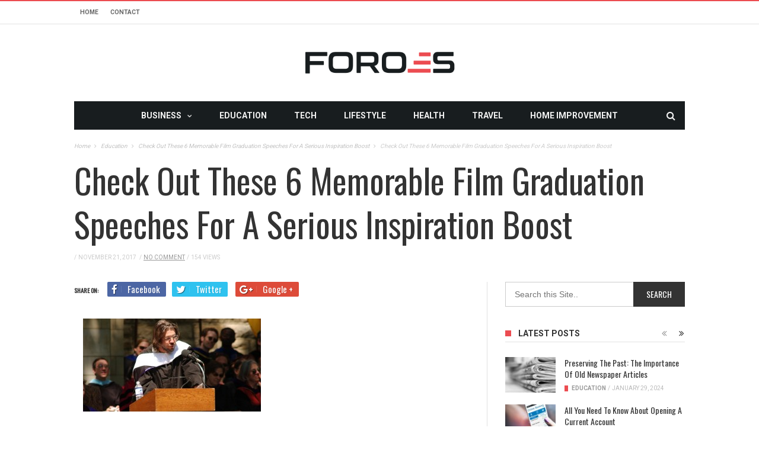

--- FILE ---
content_type: text/html; charset=UTF-8
request_url: https://www.foroes.net/check-out-these-6-memorable-film-graduation-speeches-for-a-serious-inspiration-boost/attachment/3/
body_size: 17475
content:
<!DOCTYPE html>
<!--[if lt IE 7]>
<html class="no-js ie6 oldie" lang="en"> <![endif]-->
<!--[if IE 7]>
<html class="no-js ie7 oldie" lang="en"> <![endif]-->
<!--[if IE 8]>
<html class="no-js ie8 oldie" lang="en"> <![endif]-->
<!--[if gt IE 8]><!-->

<html dir="ltr" lang="en-US" prefix="og: https://ogp.me/ns#" xmlns:og="http://opengraphprotocol.org/schema/" xmlns:fb="http://www.facebook.com/2008/fbml">
<head>

    <meta charset="UTF-8">
<meta name="viewport" content="width=device-width, initial-scale=1">
<!--[if IE]><meta http-equiv='X-UA-Compatible' content='IE=edge,chrome=1'><![endif]-->

<!-- mobile Specific meta -->
<link rel="profile" href="https://gmpg.org/xfn/11">
<link rel="alternate" type="text/xml" title="RSS .92" href="https://www.foroes.net/feed/rss/" />
<link rel="alternate" type="application/rss+xml" title="RSS 2.0" href="https://www.foroes.net/feed/" />
<link rel="pingback" href="https://www.foroes.net/xmlrpc.php">
<link rel='stylesheet' href='https://www.foroes.net/wp-content/themes/maxblog/style.css' type='text/css' media='screen'/>
    <title>Check Out These 6 Memorable Film Graduation Speeches For A Serious Inspiration Boost | FOROES</title>
	<style>img:is([sizes="auto" i], [sizes^="auto," i]) { contain-intrinsic-size: 3000px 1500px }</style>
	
		<!-- All in One SEO 4.8.5 - aioseo.com -->
	<meta name="robots" content="max-image-preview:large" />
	<meta name="author" content="Jodie S"/>
	<link rel="canonical" href="https://www.foroes.net/check-out-these-6-memorable-film-graduation-speeches-for-a-serious-inspiration-boost/attachment/3/" />
	<meta name="generator" content="All in One SEO (AIOSEO) 4.8.5" />
		<meta property="og:locale" content="en_US" />
		<meta property="og:site_name" content="FOROES |" />
		<meta property="og:type" content="article" />
		<meta property="og:title" content="Check Out These 6 Memorable Film Graduation Speeches For A Serious Inspiration Boost | FOROES" />
		<meta property="og:url" content="https://www.foroes.net/check-out-these-6-memorable-film-graduation-speeches-for-a-serious-inspiration-boost/attachment/3/" />
		<meta property="article:published_time" content="2017-11-21T14:30:20+00:00" />
		<meta property="article:modified_time" content="2017-11-22T05:29:58+00:00" />
		<meta name="twitter:card" content="summary" />
		<meta name="twitter:title" content="Check Out These 6 Memorable Film Graduation Speeches For A Serious Inspiration Boost | FOROES" />
		<script type="application/ld+json" class="aioseo-schema">
			{"@context":"https:\/\/schema.org","@graph":[{"@type":"BreadcrumbList","@id":"https:\/\/www.foroes.net\/check-out-these-6-memorable-film-graduation-speeches-for-a-serious-inspiration-boost\/attachment\/3\/#breadcrumblist","itemListElement":[{"@type":"ListItem","@id":"https:\/\/www.foroes.net#listItem","position":1,"name":"Home","item":"https:\/\/www.foroes.net","nextItem":{"@type":"ListItem","@id":"https:\/\/www.foroes.net\/check-out-these-6-memorable-film-graduation-speeches-for-a-serious-inspiration-boost\/attachment\/3\/#listItem","name":"Check Out These 6 Memorable Film Graduation Speeches For A Serious Inspiration Boost"}},{"@type":"ListItem","@id":"https:\/\/www.foroes.net\/check-out-these-6-memorable-film-graduation-speeches-for-a-serious-inspiration-boost\/attachment\/3\/#listItem","position":2,"name":"Check Out These 6 Memorable Film Graduation Speeches For A Serious Inspiration Boost","previousItem":{"@type":"ListItem","@id":"https:\/\/www.foroes.net#listItem","name":"Home"}}]},{"@type":"ItemPage","@id":"https:\/\/www.foroes.net\/check-out-these-6-memorable-film-graduation-speeches-for-a-serious-inspiration-boost\/attachment\/3\/#itempage","url":"https:\/\/www.foroes.net\/check-out-these-6-memorable-film-graduation-speeches-for-a-serious-inspiration-boost\/attachment\/3\/","name":"Check Out These 6 Memorable Film Graduation Speeches For A Serious Inspiration Boost | FOROES","inLanguage":"en-US","isPartOf":{"@id":"https:\/\/www.foroes.net\/#website"},"breadcrumb":{"@id":"https:\/\/www.foroes.net\/check-out-these-6-memorable-film-graduation-speeches-for-a-serious-inspiration-boost\/attachment\/3\/#breadcrumblist"},"author":{"@id":"https:\/\/www.foroes.net\/author\/jodie-s\/#author"},"creator":{"@id":"https:\/\/www.foroes.net\/author\/jodie-s\/#author"},"datePublished":"2017-11-21T14:30:20+00:00","dateModified":"2017-11-22T05:29:58+00:00"},{"@type":"Organization","@id":"https:\/\/www.foroes.net\/#organization","name":"FOROES","url":"https:\/\/www.foroes.net\/"},{"@type":"Person","@id":"https:\/\/www.foroes.net\/author\/jodie-s\/#author","url":"https:\/\/www.foroes.net\/author\/jodie-s\/","name":"Jodie S","image":{"@type":"ImageObject","@id":"https:\/\/www.foroes.net\/check-out-these-6-memorable-film-graduation-speeches-for-a-serious-inspiration-boost\/attachment\/3\/#authorImage","url":"https:\/\/secure.gravatar.com\/avatar\/56bc2e4633ff89376528dbe01fe6c234760d5ce71d6632de57fb76351d30f05b?s=96&d=mm&r=g","width":96,"height":96,"caption":"Jodie S"}},{"@type":"WebSite","@id":"https:\/\/www.foroes.net\/#website","url":"https:\/\/www.foroes.net\/","name":"FOROES","inLanguage":"en-US","publisher":{"@id":"https:\/\/www.foroes.net\/#organization"}}]}
		</script>
		<!-- All in One SEO -->

<link rel='dns-prefetch' href='//fonts.googleapis.com' />
<link rel='preconnect' href='https://fonts.gstatic.com' crossorigin />
<link rel="alternate" type="application/rss+xml" title="FOROES &raquo; Feed" href="https://www.foroes.net/feed/" />
<link rel="alternate" type="application/rss+xml" title="FOROES &raquo; Comments Feed" href="https://www.foroes.net/comments/feed/" />
<link rel="alternate" type="application/rss+xml" title="FOROES &raquo; Check Out These 6 Memorable Film Graduation Speeches For A Serious Inspiration Boost Comments Feed" href="https://www.foroes.net/check-out-these-6-memorable-film-graduation-speeches-for-a-serious-inspiration-boost/attachment/3/feed/" />
<script type="text/javascript">
/* <![CDATA[ */
window._wpemojiSettings = {"baseUrl":"https:\/\/s.w.org\/images\/core\/emoji\/16.0.1\/72x72\/","ext":".png","svgUrl":"https:\/\/s.w.org\/images\/core\/emoji\/16.0.1\/svg\/","svgExt":".svg","source":{"concatemoji":"https:\/\/www.foroes.net\/wp-includes\/js\/wp-emoji-release.min.js"}};
/*! This file is auto-generated */
!function(s,n){var o,i,e;function c(e){try{var t={supportTests:e,timestamp:(new Date).valueOf()};sessionStorage.setItem(o,JSON.stringify(t))}catch(e){}}function p(e,t,n){e.clearRect(0,0,e.canvas.width,e.canvas.height),e.fillText(t,0,0);var t=new Uint32Array(e.getImageData(0,0,e.canvas.width,e.canvas.height).data),a=(e.clearRect(0,0,e.canvas.width,e.canvas.height),e.fillText(n,0,0),new Uint32Array(e.getImageData(0,0,e.canvas.width,e.canvas.height).data));return t.every(function(e,t){return e===a[t]})}function u(e,t){e.clearRect(0,0,e.canvas.width,e.canvas.height),e.fillText(t,0,0);for(var n=e.getImageData(16,16,1,1),a=0;a<n.data.length;a++)if(0!==n.data[a])return!1;return!0}function f(e,t,n,a){switch(t){case"flag":return n(e,"\ud83c\udff3\ufe0f\u200d\u26a7\ufe0f","\ud83c\udff3\ufe0f\u200b\u26a7\ufe0f")?!1:!n(e,"\ud83c\udde8\ud83c\uddf6","\ud83c\udde8\u200b\ud83c\uddf6")&&!n(e,"\ud83c\udff4\udb40\udc67\udb40\udc62\udb40\udc65\udb40\udc6e\udb40\udc67\udb40\udc7f","\ud83c\udff4\u200b\udb40\udc67\u200b\udb40\udc62\u200b\udb40\udc65\u200b\udb40\udc6e\u200b\udb40\udc67\u200b\udb40\udc7f");case"emoji":return!a(e,"\ud83e\udedf")}return!1}function g(e,t,n,a){var r="undefined"!=typeof WorkerGlobalScope&&self instanceof WorkerGlobalScope?new OffscreenCanvas(300,150):s.createElement("canvas"),o=r.getContext("2d",{willReadFrequently:!0}),i=(o.textBaseline="top",o.font="600 32px Arial",{});return e.forEach(function(e){i[e]=t(o,e,n,a)}),i}function t(e){var t=s.createElement("script");t.src=e,t.defer=!0,s.head.appendChild(t)}"undefined"!=typeof Promise&&(o="wpEmojiSettingsSupports",i=["flag","emoji"],n.supports={everything:!0,everythingExceptFlag:!0},e=new Promise(function(e){s.addEventListener("DOMContentLoaded",e,{once:!0})}),new Promise(function(t){var n=function(){try{var e=JSON.parse(sessionStorage.getItem(o));if("object"==typeof e&&"number"==typeof e.timestamp&&(new Date).valueOf()<e.timestamp+604800&&"object"==typeof e.supportTests)return e.supportTests}catch(e){}return null}();if(!n){if("undefined"!=typeof Worker&&"undefined"!=typeof OffscreenCanvas&&"undefined"!=typeof URL&&URL.createObjectURL&&"undefined"!=typeof Blob)try{var e="postMessage("+g.toString()+"("+[JSON.stringify(i),f.toString(),p.toString(),u.toString()].join(",")+"));",a=new Blob([e],{type:"text/javascript"}),r=new Worker(URL.createObjectURL(a),{name:"wpTestEmojiSupports"});return void(r.onmessage=function(e){c(n=e.data),r.terminate(),t(n)})}catch(e){}c(n=g(i,f,p,u))}t(n)}).then(function(e){for(var t in e)n.supports[t]=e[t],n.supports.everything=n.supports.everything&&n.supports[t],"flag"!==t&&(n.supports.everythingExceptFlag=n.supports.everythingExceptFlag&&n.supports[t]);n.supports.everythingExceptFlag=n.supports.everythingExceptFlag&&!n.supports.flag,n.DOMReady=!1,n.readyCallback=function(){n.DOMReady=!0}}).then(function(){return e}).then(function(){var e;n.supports.everything||(n.readyCallback(),(e=n.source||{}).concatemoji?t(e.concatemoji):e.wpemoji&&e.twemoji&&(t(e.twemoji),t(e.wpemoji)))}))}((window,document),window._wpemojiSettings);
/* ]]> */
</script>
<style id='wp-emoji-styles-inline-css' type='text/css'>

	img.wp-smiley, img.emoji {
		display: inline !important;
		border: none !important;
		box-shadow: none !important;
		height: 1em !important;
		width: 1em !important;
		margin: 0 0.07em !important;
		vertical-align: -0.1em !important;
		background: none !important;
		padding: 0 !important;
	}
</style>
<style id='wp-block-library-inline-css' type='text/css'>
:root{--wp-admin-theme-color:#007cba;--wp-admin-theme-color--rgb:0,124,186;--wp-admin-theme-color-darker-10:#006ba1;--wp-admin-theme-color-darker-10--rgb:0,107,161;--wp-admin-theme-color-darker-20:#005a87;--wp-admin-theme-color-darker-20--rgb:0,90,135;--wp-admin-border-width-focus:2px;--wp-block-synced-color:#7a00df;--wp-block-synced-color--rgb:122,0,223;--wp-bound-block-color:var(--wp-block-synced-color)}@media (min-resolution:192dpi){:root{--wp-admin-border-width-focus:1.5px}}.wp-element-button{cursor:pointer}:root{--wp--preset--font-size--normal:16px;--wp--preset--font-size--huge:42px}:root .has-very-light-gray-background-color{background-color:#eee}:root .has-very-dark-gray-background-color{background-color:#313131}:root .has-very-light-gray-color{color:#eee}:root .has-very-dark-gray-color{color:#313131}:root .has-vivid-green-cyan-to-vivid-cyan-blue-gradient-background{background:linear-gradient(135deg,#00d084,#0693e3)}:root .has-purple-crush-gradient-background{background:linear-gradient(135deg,#34e2e4,#4721fb 50%,#ab1dfe)}:root .has-hazy-dawn-gradient-background{background:linear-gradient(135deg,#faaca8,#dad0ec)}:root .has-subdued-olive-gradient-background{background:linear-gradient(135deg,#fafae1,#67a671)}:root .has-atomic-cream-gradient-background{background:linear-gradient(135deg,#fdd79a,#004a59)}:root .has-nightshade-gradient-background{background:linear-gradient(135deg,#330968,#31cdcf)}:root .has-midnight-gradient-background{background:linear-gradient(135deg,#020381,#2874fc)}.has-regular-font-size{font-size:1em}.has-larger-font-size{font-size:2.625em}.has-normal-font-size{font-size:var(--wp--preset--font-size--normal)}.has-huge-font-size{font-size:var(--wp--preset--font-size--huge)}.has-text-align-center{text-align:center}.has-text-align-left{text-align:left}.has-text-align-right{text-align:right}#end-resizable-editor-section{display:none}.aligncenter{clear:both}.items-justified-left{justify-content:flex-start}.items-justified-center{justify-content:center}.items-justified-right{justify-content:flex-end}.items-justified-space-between{justify-content:space-between}.screen-reader-text{border:0;clip-path:inset(50%);height:1px;margin:-1px;overflow:hidden;padding:0;position:absolute;width:1px;word-wrap:normal!important}.screen-reader-text:focus{background-color:#ddd;clip-path:none;color:#444;display:block;font-size:1em;height:auto;left:5px;line-height:normal;padding:15px 23px 14px;text-decoration:none;top:5px;width:auto;z-index:100000}html :where(.has-border-color){border-style:solid}html :where([style*=border-top-color]){border-top-style:solid}html :where([style*=border-right-color]){border-right-style:solid}html :where([style*=border-bottom-color]){border-bottom-style:solid}html :where([style*=border-left-color]){border-left-style:solid}html :where([style*=border-width]){border-style:solid}html :where([style*=border-top-width]){border-top-style:solid}html :where([style*=border-right-width]){border-right-style:solid}html :where([style*=border-bottom-width]){border-bottom-style:solid}html :where([style*=border-left-width]){border-left-style:solid}html :where(img[class*=wp-image-]){height:auto;max-width:100%}:where(figure){margin:0 0 1em}html :where(.is-position-sticky){--wp-admin--admin-bar--position-offset:var(--wp-admin--admin-bar--height,0px)}@media screen and (max-width:600px){html :where(.is-position-sticky){--wp-admin--admin-bar--position-offset:0px}}
</style>
<style id='classic-theme-styles-inline-css' type='text/css'>
/*! This file is auto-generated */
.wp-block-button__link{color:#fff;background-color:#32373c;border-radius:9999px;box-shadow:none;text-decoration:none;padding:calc(.667em + 2px) calc(1.333em + 2px);font-size:1.125em}.wp-block-file__button{background:#32373c;color:#fff;text-decoration:none}
</style>
<link rel='stylesheet' id='contact-form-7-css' href='https://www.foroes.net/wp-content/plugins/contact-form-7/includes/css/styles.css' type='text/css' media='all' />
<link rel='stylesheet' id='tn-style-css' href='https://www.foroes.net/wp-content/themes/maxblog/style.css' type='text/css' media='all' />
<link rel='stylesheet' id='tn-extend-css-css' href='https://www.foroes.net/wp-content/themes/maxblog/lib/extend-lib/css/extend-lib.css' type='text/css' media='all' />
<link rel='stylesheet' id='tn-style-css-css' href='https://www.foroes.net/wp-content/themes/maxblog/assets/css/tn-style.min.css' type='text/css' media='all' />
<link rel="preload" as="style" href="https://fonts.googleapis.com/css?family=Helvetica,%20Arial,%20sans-serif%7COswald:400%7CRoboto:400,700&#038;display=swap&#038;ver=1753977573" /><link rel="stylesheet" href="https://fonts.googleapis.com/css?family=Helvetica,%20Arial,%20sans-serif%7COswald:400%7CRoboto:400,700&#038;display=swap&#038;ver=1753977573" media="print" onload="this.media='all'"><noscript><link rel="stylesheet" href="https://fonts.googleapis.com/css?family=Helvetica,%20Arial,%20sans-serif%7COswald:400%7CRoboto:400,700&#038;display=swap&#038;ver=1753977573" /></noscript><script type="text/javascript" src="https://www.foroes.net/wp-includes/js/jquery/jquery.min.js" id="jquery-core-js"></script>
<script type="text/javascript" src="https://www.foroes.net/wp-includes/js/jquery/jquery-migrate.min.js" id="jquery-migrate-js"></script>
<link rel="https://api.w.org/" href="https://www.foroes.net/wp-json/" /><link rel="alternate" title="JSON" type="application/json" href="https://www.foroes.net/wp-json/wp/v2/media/639" /><link rel="EditURI" type="application/rsd+xml" title="RSD" href="https://www.foroes.net/xmlrpc.php?rsd" />
<meta name="generator" content="WordPress 6.8.3" />
<link rel='shortlink' href='https://www.foroes.net/?p=639' />
<link rel="alternate" title="oEmbed (JSON)" type="application/json+oembed" href="https://www.foroes.net/wp-json/oembed/1.0/embed?url=https%3A%2F%2Fwww.foroes.net%2Fcheck-out-these-6-memorable-film-graduation-speeches-for-a-serious-inspiration-boost%2Fattachment%2F3%2F" />
<link rel="alternate" title="oEmbed (XML)" type="text/xml+oembed" href="https://www.foroes.net/wp-json/oembed/1.0/embed?url=https%3A%2F%2Fwww.foroes.net%2Fcheck-out-these-6-memorable-film-graduation-speeches-for-a-serious-inspiration-boost%2Fattachment%2F3%2F&#038;format=xml" />
<meta name="generator" content="Redux 4.5.7" /><meta property="og:title" content="Check Out These 6 Memorable Film Graduation Speeches For A Serious Inspiration Boost"/><meta property="og:type" content="article"/><meta property="og:url" content="https://www.foroes.net/check-out-these-6-memorable-film-graduation-speeches-for-a-serious-inspiration-boost/attachment/3/"/><meta property="og:site_name" content="FOROES"/><meta property="og:description" content=""/><meta property="og:image" content="https://www.foroes.net/wp-content/uploads/2019/04/Foroes-logo-retina.png"/>        <style type='text/css' media="all">

            /* menu top */
            
            
            
            /* menu main */
            
            
            /* footer */
            
            
            /* copyright */
            
            

            /* body font */
                        body  {
            font-family:Helvetica, Arial, sans-serif;font-size:14px; }
            
            /* title font */
                        .block-title,.single-style1-title,.single-style2-title,.author-title,.search-submit,.single-nav-title-wrap,
            .review-widget-post-title,.review-widget-score,.single-review-element,.single-review-summary h3,.block-big-slider-title,
            .big-carousel-inner,.logo-404,.single-aside-social-wrap .share-title,.social-count-wrap .num-count,.twitter-widget-title h3,
            .block-feature2-slider-title,#main-content .widget .module5-wrap .col-sm-4 .block4-wrap .block-title, #main-content .single-related-wrap .col-sm-4 .block4-wrap .block-title,
            .page-title-wrap,.title-logo, .woocommerce div.product .product_title, .woocommerce .page-title  {
                font-family:Oswald;font-weight:400;text-transform:capitalize;font-size:19px;line-height:27px; }
            
            /* small title font */
                        .block6-wrap .block-title, .block11-wrap .block-title, .block8-wrap .block-title, .single-tags-source-wrap,
            .widget_categories ul, .widget_pages ul, .single-social-wrap, .widget_nav_menu ul, .widget_archive ul,
            .block9-wrap .block-title, .module-ticker-wrap .block-title, .big-slider-carousel-title, #menu-main .block-title,
            #main-content .widget .col-sm-4 .block4-wrap .block-title, .page-numbers, .block11-wrap .review-score,
            .block11-score-separation, .woocommerce ul.cart_list .product-title, .woocommerce ul.product_list_widget .product-title,
            .woocommerce ul.cart_list li a, .woocommerce ul.product_list_widget li a, .cart_item .product-name a {
            font-family:Oswald;font-weight:400;text-transform:capitalize;font-size:14px;line-height:19px; }
            
            /* meta tags font */
                        .post-meta, .sub-cate-wrap, .breadcrumbs-bar-wrap, .author-widget-content, .post-categories,
            .rememberme, .register-links, .meta-thumb-wrap, .review-score {
            font-family:Roboto;font-weight:400;text-transform:uppercase;font-size:10px; }
            
            /* menu font */
                        #menu-main > ul > li > a, .tn-sub-menu-wrap, .menu-nav-top, #main-mobile-menu,
            .module-ticker-wrap .block-title {
            font-family:Roboto;font-weight:700;font-size:14px; }
            
            /* header title font */
                        .widget-title h3, .cate-title, .search-page-title, .archive-page-title,
            .side-dock-title h3, .comment-title h3, .related.products h2 {
            font-family:Roboto;font-weight:700;font-size:14px; }
            
            /*header style */
                        .header-ads-wrap {
                display: none;
            }

            ;
            
            /* sidebar position */
            
                        /* color text */
            .tn-mega-menu-col > .tn-sub-menu-wrap > ul > li > ul > li > a:hover, .tn-sub-menu li a:hover, .cat-item a:before, .widget_pages .page_item a:before, .widget_meta li:before, .widget_archive li a:before,
            .widget_nav_menu .menu-main-nav-container > ul > li > a:before, .widget_rss ul li a, .about-widget-name span, .title-logo a::first-letter,
            .block11-wrap:before, .logo-404 h1, .post-content-wrap a, .post-content-wrap a:hover, .post-content-wrap a:focus, .comment-form .logged-in-as a, .prev-article, .next-article,
             #close-side-dock:hover, .single-review-score, .post-categories li:hover a, .post-categories li:focus a, #recentcomments a, #footer .post-categories a:hover,#footer .post-categories a:focus,
            #main-mobile-menu .current-menu-item a, #main-mobile-menu li a:hover, .block11-score-separation, .block11-wrap .review-score, .single-review-as, .menu-nav-top .sub-menu li a:hover,
            .woocommerce div.product .woocommerce-tabs ul.tabs li.active a, .woocommerce .page-wrap .star-rating span {
                color: #EC4C51;
            }

            /* selector */
            ::selection {
                background: #EC4C51;
                color: #fff;
            }

            ::-moz-selection {
                background: #EC4C51;
                color: #fff;
            }

            /* background */
            #menu-main > ul > li.current-menu-item > a, #menu-main > ul > li > a:hover, .tn-mega-menu-col > .tn-sub-menu-wrap > ul > li > a,
            .ajax-search-icon:hover, .ajax-search-icon:focus, .menu-nav-top li a:hover, .block-big-slider-cate-tag li, .review-score, .drop-caps,
            #comment-submit, .form-submit #submit, .score-bar, .top-score-bar, #toTop i, .no-thumb, .widget-title h3:before, .close-mobile-menu-wrap,
            .tn-ajax-loadmore:hover, .tn-ajax-loadmore:focus, .page-numbers.current, .page-numbers:hover, .page-numbers:focus, .meta-thumb-element:hover,
            .meta-thumb-element:focus, #mobile-button-nav-open:hover, #mobile-button-nav-open:focus, .widget_product_search input[type="submit"]:hover, .widget_product_search input[type="submit"]:focus,
            .woocommerce span.onsale, .woocommerce #respond input#submit:hover, .woocommerce a.button:hover, .woocommerce button.button:hover, .woocommerce input.button:hover,
            .related.products h2:before, .woocommerce .widget_price_filter .ui-slider .ui-slider-handle, .woocommerce #respond input#submit.alt:hover, .woocommerce a.button.alt:hover, .woocommerce button.button.alt:hover, .woocommerce input.button.alt:hover {
                background: #EC4C51;
            }

            .woocommerce nav.woocommerce-pagination ul li a:focus, .woocommerce nav.woocommerce-pagination ul li a:hover, .woocommerce nav.woocommerce-pagination ul li span.current {
                background: #EC4C51 !important;
            }

            /* border */
            .post-content-wrap blockquote, pre, .cate-title, .search-page-title, .archive-page-title, .post-categories,
            .author-title, .big-carousel-inner, .woocommerce div.product .woocommerce-tabs ul.tabs li.active a, .tn-share-to-email-popup {
                border-color: #EC4C51;
            }

            .tn-mega-menu, .tn-navbar, .tn-mega-menu-col, .tn-dropdown-menu, #menu-main ul li .tn-dropdown-menu ul li ul.tn-sub-menu,
            #menu-main ul li div.tn-dropdown-menu ul li ul.tn-sub-menu, .ajax-form {
                border-top-color: #EC4C51            }

            
            /* layout */
            
            
            /*right title line height fix */
            
            /* multi category color */
            
            /*content width */
                        .full-width-mode .post-content-wrap {
                max-width: 1030px;
                margin: 0 auto;
            }
            
            /*custom css */
            
        </style>
    <!--[if lt IE 9]><script src="https://html5shim.googlecode.com/svn/trunk/html5.js"></script><![endif]-->		<script type="text/javascript">
			var tn_ajax_url = 'https://www.foroes.net/wp-admin/admin-ajax.php';
		</script>
	<!-- There is no amphtml version available for this URL. --><!-- Start of StatCounter Code for Default Guide -->
<script type="text/javascript">
var sc_project=11628155; 
var sc_invisible=1; 
var sc_security="d24fa7c7"; 
</script>
<script type="text/javascript"
src="https://www.statcounter.com/counter/counter.js"
async></script>
<noscript><div class="statcounter"><a title="web counter"
href="http://statcounter.com/" target="_blank"><img
class="statcounter"
src="//c.statcounter.com/11628155/0/d24fa7c7/1/" alt="web
counter"></a></div></noscript>
<!-- End of StatCounter Code for Default Guide --><link rel="shortcut icon" href="https://www.foroes.net/wp-content/uploads/2019/04/favicon512x512.png" type="image/x-icon" /><link rel="apple-touch-icon" href="https://www.foroes.net/wp-content/uploads/2019/04/favicon512x512.png" /><meta name="msapplication-TileColor" content="#ffffff"><meta name="msapplication-TileImage" content="https://www.foroes.net/wp-content/uploads/2019/04/favicon512x512.png" /><meta name="google-site-verification" content="ibHB-J8x1RxcdJNYibQpQ5VXyeaf2IMfiZr_i7HT9tQ" />
</head><!-- #header-->

<body data-rsssl=1 class="attachment wp-singular attachment-template-default single single-attachment postid-639 attachmentid-639 attachment-jpeg wp-theme-maxblog tn-body-class">

<div class="tn-main-page-wrap">

    <div id="main-mobile-menu" class="menu-primary_menu-container"><ul id="menu-main-nav" class="menu"><li id="menu-item-86" class="menu-item menu-item-type-taxonomy menu-item-object-category menu-item-has-children menu-item-86 tn-menu-category-1"><a href="https://www.foroes.net/category/business/">Business</a>
<ul class="sub-menu">
	<li id="menu-item-87" class="menu-item menu-item-type-taxonomy menu-item-object-category menu-item-87 tn-menu-category-19"><a href="https://www.foroes.net/category/employment/">Employment</a></li>
	<li id="menu-item-7" class="menu-item menu-item-type-taxonomy menu-item-object-category menu-item-7 tn-menu-category-3"><a href="https://www.foroes.net/category/finance/">Finance</a></li>
</ul>
</li>
<li id="menu-item-6" class="menu-item menu-item-type-taxonomy menu-item-object-category menu-item-6 tn-menu-category-5"><a href="https://www.foroes.net/category/education/">Education</a></li>
<li id="menu-item-10" class="menu-item menu-item-type-taxonomy menu-item-object-category menu-item-10 tn-menu-category-4"><a href="https://www.foroes.net/category/tech/">Tech</a></li>
<li id="menu-item-2325" class="menu-item menu-item-type-taxonomy menu-item-object-category menu-item-2325 tn-menu-category-272"><a href="https://www.foroes.net/category/lifestyle/">Lifestyle</a></li>
<li id="menu-item-2323" class="menu-item menu-item-type-taxonomy menu-item-object-category menu-item-2323 tn-menu-category-270"><a href="https://www.foroes.net/category/health/">Health</a></li>
<li id="menu-item-2327" class="menu-item menu-item-type-taxonomy menu-item-object-category menu-item-2327 tn-menu-category-273"><a href="https://www.foroes.net/category/travel/">Travel</a></li>
<li id="menu-item-2324" class="menu-item menu-item-type-taxonomy menu-item-object-category menu-item-2324 tn-menu-category-271"><a href="https://www.foroes.net/category/home-improvement/">Home Improvement</a></li>
</ul></div><!--#mobile aside nav -->

    <div class="tn-main-container">
    <header class="header-center clearfix">
						<div class="tn-navbar clearfix">
				<div class="tn-container">
					<div id="tn-menu-top" class="menu-nav-top"><ul id="tn-menu-top-inner" class="menu-top"><li id="menu-item-88" class="menu-item menu-item-type-custom menu-item-object-custom menu-item-home menu-item-88"><a href="https://www.foroes.net/">Home</a></li>
<li id="menu-item-89" class="menu-item menu-item-type-post_type menu-item-object-page menu-item-89"><a href="https://www.foroes.net/contact/">Contact</a></li>
</ul></div>						<div class="menu-top-right">
							<div class="social-bar-wrapper"></div>						</div>
									</div><!-- #tn-container -->
			</div><!-- #tn-nav bar -->
				<div class="tn-container clearfix">

			<div id="main-header">
				<div class="site-logo" role="banner" itemscope="itemscope" itemtype="http://schema.org/Organization">
					                                                    <a itemprop="url" href="https://www.foroes.net"><img data-at2x="https://www.foroes.net/wp-content/uploads/2019/04/Foroes-logo-retina.png" src="https://www.foroes.net/wp-content/uploads/2019/04/Foroes-logo-retina.png" alt="FOROES"></a>
                            <meta itemprop="name" content="FOROES">
                        									</div><!-- #logo -->

													<!--#header ads -->
			</div><!-- #main header -->

        </div><!--#tn container -->

        <nav id="main-nav" role="navigation" itemscope="itemscope" itemtype="http://schema.org/SiteNavigationElement" class="clearfix">
            <div id="tn-main-nav-wrap" class="main-nav-wrap">
                <div class="tn-container">
	                <div class="main-nav-holder">
                    <div class="main-nav-inner">

                        <div class="mobile-menu-nav">
                            <a href="#" id="mobile-button-nav-open"  class="mobile-nav-button"><i class="menu-button fa fa-th"></i></a>
                        </div><!-- #mobile nav wrap -->

                        <div id="menu-main" class="menu-primary_menu-container"><ul id="menu-primary_menu" class="menu"><li class="menu-item menu-item-type-taxonomy menu-item-object-category menu-item-has-children menu-item-86 tn-menu-category-1"><a href="https://www.foroes.net/category/business/">Business</a><div class="tn-dropdown-menu"><div class="tn-sub-menu-wrap"><ul class="tn-sub-menu clearfix">	<li class="menu-item menu-item-type-taxonomy menu-item-object-category menu-item-87 tn-menu-category-19"><a href="https://www.foroes.net/category/employment/">Employment</a></li>
	<li class="menu-item menu-item-type-taxonomy menu-item-object-category menu-item-7 tn-menu-category-3"><a href="https://www.foroes.net/category/finance/">Finance</a></li>
</ul></div></div></li>
<li class="menu-item menu-item-type-taxonomy menu-item-object-category menu-item-6 tn-menu-category-5"><a href="https://www.foroes.net/category/education/">Education</a></li>
<li class="menu-item menu-item-type-taxonomy menu-item-object-category menu-item-10 tn-menu-category-4"><a href="https://www.foroes.net/category/tech/">Tech</a></li>
<li class="menu-item menu-item-type-taxonomy menu-item-object-category menu-item-2325 tn-menu-category-272"><a href="https://www.foroes.net/category/lifestyle/">Lifestyle</a></li>
<li class="menu-item menu-item-type-taxonomy menu-item-object-category menu-item-2323 tn-menu-category-270"><a href="https://www.foroes.net/category/health/">Health</a></li>
<li class="menu-item menu-item-type-taxonomy menu-item-object-category menu-item-2327 tn-menu-category-273"><a href="https://www.foroes.net/category/travel/">Travel</a></li>
<li class="menu-item menu-item-type-taxonomy menu-item-object-category menu-item-2324 tn-menu-category-271"><a href="https://www.foroes.net/category/home-improvement/">Home Improvement</a></li>
</ul></div>
                        <div class="ajax-search-wrap"><a href="#" id="ajax-form-search" class="ajax-search-icon"><i class="fa fa-search"></i></a><form class="ajax-form" role="search" method="get" action="https://www.foroes.net/"><fieldset><input id="search-form-text" type="text" autocomplete="off" class="field" name="s" value="" placeholder="Search this Site..."></fieldset> <div id="ajax-search-result"></div></form></div><!--#ajax search -->

                    </div><!--#main nav inner -->
	                </div><!--holder-->
                </div><!--#tn container -->
            </div><!--#main nav wrap-->
        </nav><!--# main nav -->

                <div class="breadcrumbs-bar-wrap"><div class="breadcrumbs-bar-inner tn-container"><span itemscope itemtype="http://data-vocabulary.org/Breadcrumb"><a href="https://www.foroes.net/" rel="v:url" property="v:title"  itemprop="url" title="Home"><span itemprop="title">Home</span></a></span><i class="fa fa-angle-right next-breadcrumbs"></i><span typeof="v:Breadcrumb" itemscope itemtype="http://data-vocabulary.org/Breadcrumb"><a rel="v:url" property="v:title" itemprop="url" href="https://www.foroes.net/category/education/"><span itemprop="title">Education</span></a></span><i class="fa fa-angle-right next-breadcrumbs"></i><span typeof="v:Breadcrumb" itemscope itemtype="http://data-vocabulary.org/Breadcrumb"><a rel="v:url" property="v:title" itemprop="url" href="https://www.foroes.net/check-out-these-6-memorable-film-graduation-speeches-for-a-serious-inspiration-boost/" title="Check Out These 6 Memorable Film Graduation Speeches For A Serious Inspiration Boost"><span itemprop="title">Check Out These 6 Memorable Film Graduation Speeches For A Serious Inspiration Boost</span></a></span><i class="fa fa-angle-right next-breadcrumbs"></i><span class="breadcrumbs-current" itemscope itemtype="http://data-vocabulary.org/Breadcrumb"><span itemprop="title">Check Out These 6 Memorable Film Graduation Speeches For A Serious Inspiration Boost</span></span></div></div><!--#breadcrumbs-->
	</header><!-- header -->


<div id="main-wrapper" class="tn-container"><div class="row  container-fluid"><div class="single-style2-nothumb-wrap tn-category-default" itemscope itemtype="http://schema.org/Article"><div class="single-style2-title-wrap"><div class="single-style2-title"><h1>Check Out These 6 Memorable Film Graduation Speeches For A Serious Inspiration Boost</h1></div><div class="block1-meta-tag"><ul class="post-meta"><li class="date-post-meta"><span>/</span><time class="date updated" datetime="2017-11-21T14:30:20+00:00" >November 21, 2017</time></li> <li class="comment-post-meta"><span>/</span><a href="https://www.foroes.net/check-out-these-6-memorable-film-graduation-speeches-for-a-serious-inspiration-boost/attachment/3/?noamp=mobile#respond" >No Comment</a></li><li class="view-post-meta"><span>/</span>154 views </li></ul> </div></div></div><div class="row tn-section-content-wrap cleafix"><article id="main-content" class="tn-content-wrap col-sm-8 col-xs-12" role="main"><div class="single-style2-content-wrap single-content clearfix"><div class="single-top-social-wrap single-social-wrap"><span class="single-social-title">share on:</span><a class="share-to-social color-facebook" href="https://www.facebook.com/sharer.php?u=https%3A%2F%2Fwww.foroes.net%2Fcheck-out-these-6-memorable-film-graduation-speeches-for-a-serious-inspiration-boost%2Fattachment%2F3%2F" onclick="window.open(this.href, 'mywin',
'left=50,top=50,width=600,height=350,toolbar=0'); return false;"><i class="fa fa-facebook"></i><span class="share-title">Facebook</span></a><a class="share-to-social color-twitter" href="https://twitter.com/intent/tweet?text=Check+Out+These+6+Memorable+Film+Graduation+Speeches+For+A+Serious+Inspiration+Boost&amp;url=https%3A%2F%2Fwww.foroes.net%2Fcheck-out-these-6-memorable-film-graduation-speeches-for-a-serious-inspiration-boost%2Fattachment%2F3%2F&amp;via=FOROES" onclick="window.open(this.href, 'mywin',
'left=50,top=50,width=600,height=350,toolbar=0'); return false;"><i class="fa fa-twitter"></i><span class="share-title">Twitter</span></a> <a class="share-to-social color-google" href="https://plus.google.com/share?url=https%3A%2F%2Fwww.foroes.net%2Fcheck-out-these-6-memorable-film-graduation-speeches-for-a-serious-inspiration-boost%2Fattachment%2F3%2F" onclick="window.open(this.href, 'mywin',
'left=50,top=50,width=600,height=350,toolbar=0'); return false;"><i class="fa fa-google-plus"></i><span class="share-title">Google +</span></a></div><div class="post-content-wrap"><p class="attachment"><a href='https://www.foroes.net/wp-content/uploads/2017/11/3-e1511328602535.jpeg'><img decoding="async" width="300" height="157" src="https://www.foroes.net/wp-content/uploads/2017/11/3-e1511328602535-300x157.jpeg" class="attachment-medium size-medium" alt="Check Out These 6 Memorable Film Graduation Speeches For A Serious Inspiration Boost" srcset="https://www.foroes.net/wp-content/uploads/2017/11/3-e1511328602535-300x157.jpeg 300w, https://www.foroes.net/wp-content/uploads/2017/11/3-e1511328602535-768x402.jpeg 768w, https://www.foroes.net/wp-content/uploads/2017/11/3-e1511328602535.jpeg 900w" sizes="(max-width: 300px) 100vw, 300px" /></a></p>
<meta itemscope itemprop="mainEntityOfPage"  itemType="https://schema.org/WebPage" itemid="https://www.foroes.net/check-out-these-6-memorable-film-graduation-speeches-for-a-serious-inspiration-boost/attachment/3/"/><meta itemprop="headline" content="Check Out These 6 Memorable Film Graduation Speeches For A Serious Inspiration Boost"><span style="display: none;" itemprop="author" itemscope itemtype="https://schema.org/Person"><meta itemprop="name" content="Jodie S"></span><span style="display: none;" itemprop="image" itemscope itemtype="https://schema.org/ImageObject"><meta itemprop="url" content="https://www.foroes.net/wp-content/uploads/2017/11/3-e1511328602535.jpeg"><meta itemprop="width" content="900"><meta itemprop="height" content="471"></span><span style="display: none;" itemprop="publisher" itemscope itemtype="https://schema.org/Organization"><span style="display: none;" itemprop="logo" itemscope itemtype="https://schema.org/ImageObject"><meta itemprop="url" content="https://www.foroes.net/wp-content/uploads/2019/04/Foroes-logo-retina.png"></span><meta itemprop="name" content="Jodie S"></span><meta itemprop="datePublished" content="2017-11-21T14:30:20+00:00"/><meta itemprop="dateModified" content="2017-11-22T05:29:58+00:00"/></div><!--#post content --></div> <div class="single-nav clearfix" role="navigation"><div class="single-previous"><span class="prev-article">previous article</span><a href="https://www.foroes.net/check-out-these-6-memorable-film-graduation-speeches-for-a-serious-inspiration-boost/" rel="prev"><div class="single-nav-title-wrap single-nav-left"><span class="single-nav-title">Check Out These 6 Memorable Film Graduation Speeches For A Serious Inspiration Boost</span></div></a></div></div><div class="single-related-wrap clearfix"><div class="single-title-wrap widget-title"><h3>Related Posts</h3></div><div class="single-related-content-wrap"><div class="row-fluid clearfix"><!--row fluid --><div class="col-sm-6 col-xs-12"><div class="block4-wrap tn-block-wrap tn-category-5 clearfix"><div class="thumb-wrap"><a href="https://www.foroes.net/preserving-the-past-the-importance-of-old-newspaper-articles/" title="Preserving the Past: The Importance of Old Newspaper Articles" rel="bookmark"><span class="post-format"><i class="fa fa-file-text"></i></span><img width="320" height="180" src="https://www.foroes.net/wp-content/uploads/2024/01/The-Importance-of-Old-Newspaper-Articles-e1706501354834-320x180.jpg" class="attachment-module_medium_thumb size-module_medium_thumb wp-post-image" alt="" decoding="async" fetchpriority="high" srcset="https://www.foroes.net/wp-content/uploads/2024/01/The-Importance-of-Old-Newspaper-Articles-e1706501354834-320x180.jpg 320w, https://www.foroes.net/wp-content/uploads/2024/01/The-Importance-of-Old-Newspaper-Articles-e1706501354834-300x169.jpg 300w, https://www.foroes.net/wp-content/uploads/2024/01/The-Importance-of-Old-Newspaper-Articles-e1706501354834-768x433.jpg 768w, https://www.foroes.net/wp-content/uploads/2024/01/The-Importance-of-Old-Newspaper-Articles-e1706501354834.jpg 900w" sizes="(max-width: 320px) 100vw, 320px" /></a><div class="meta-thumb-wrap"><div class="meta-thumb-element meta-thumb-views"><i class="fa fa-share"></i><span>3227 views</span></div></div><!--# meta thumb wrap --><div class="shares-to-social-thumb-wrap share-invisible"><div class="shares-to-social-thumb-inner"><a class="share-to-social" href="https://www.facebook.com/sharer.php?u=https%3A%2F%2Fwww.foroes.net%2Fpreserving-the-past-the-importance-of-old-newspaper-articles%2F" onclick="window.open(this.href, 'mywin',
'left=50,top=50,width=600,height=350,toolbar=0'); return false;"><i class="fa fa-facebook color-facebook"></i></a><a class="share-to-social" href="https://twitter.com/intent/tweet?text=Preserving+the+Past%3A+The+Importance+of+Old+Newspaper+Articles&amp;url=https%3A%2F%2Fwww.foroes.net%2Fpreserving-the-past-the-importance-of-old-newspaper-articles%2F&amp;via=FOROES" onclick="window.open(this.href, 'mywin',
'left=50,top=50,width=600,height=350,toolbar=0'); return false;"><i class="fa fa-twitter color-twitter"></i></a> <a class="share-to-social" href="https://plus.google.com/share?url=https%3A%2F%2Fwww.foroes.net%2Fpreserving-the-past-the-importance-of-old-newspaper-articles%2F" onclick="window.open(this.href, 'mywin',
'left=50,top=50,width=600,height=350,toolbar=0'); return false;"><i class="fa fa-google-plus color-google"></i></a></div></div></div><!--#thumb wrap --><div class="block4-content"><div class="block4-meta-tag"><div class="block4-left-meta-tag"><ul class="post-categories"><li><a href="https://www.foroes.net/category/education/" title="Education">Education</a></li></ul><ul class="post-meta"><li class="date-post-meta"><span>/</span><time class="date updated" datetime="2024-01-29T04:09:21+00:00" >January 29, 2024</time></li></ul> </div><div class="block4-right-meta-tag"><ul class="post-meta"></ul> </div></div><h3 class="block-title"><a href="https://www.foroes.net/preserving-the-past-the-importance-of-old-newspaper-articles/" title="Preserving the Past: The Importance of Old Newspaper Articles">Preserving the Past: The Importance of Old Newspaper Articles</a></h3></div></div></div><div class="col-sm-6 col-xs-12"><div class="block4-wrap tn-block-wrap tn-category-1 clearfix"><div class="thumb-wrap"><a href="https://www.foroes.net/all-you-need-to-know-about-opening-a-current-account/" title="All You Need to Know About Opening a Current Account" rel="bookmark"><span class="post-format"><i class="fa fa-file-text"></i></span><img width="320" height="180" src="https://www.foroes.net/wp-content/uploads/2023/12/All-You-Need-to-Know-About-Opening-a-Current-Account-e1702983978365-320x180.jpg" class="attachment-module_medium_thumb size-module_medium_thumb wp-post-image" alt="" decoding="async" /></a><div class="meta-thumb-wrap"><div class="meta-thumb-element meta-thumb-views"><i class="fa fa-share"></i><span>3094 views</span></div></div><!--# meta thumb wrap --><div class="shares-to-social-thumb-wrap share-invisible"><div class="shares-to-social-thumb-inner"><a class="share-to-social" href="https://www.facebook.com/sharer.php?u=https%3A%2F%2Fwww.foroes.net%2Fall-you-need-to-know-about-opening-a-current-account%2F" onclick="window.open(this.href, 'mywin',
'left=50,top=50,width=600,height=350,toolbar=0'); return false;"><i class="fa fa-facebook color-facebook"></i></a><a class="share-to-social" href="https://twitter.com/intent/tweet?text=All+You+Need+to+Know+About+Opening+a+Current+Account&amp;url=https%3A%2F%2Fwww.foroes.net%2Fall-you-need-to-know-about-opening-a-current-account%2F&amp;via=FOROES" onclick="window.open(this.href, 'mywin',
'left=50,top=50,width=600,height=350,toolbar=0'); return false;"><i class="fa fa-twitter color-twitter"></i></a> <a class="share-to-social" href="https://plus.google.com/share?url=https%3A%2F%2Fwww.foroes.net%2Fall-you-need-to-know-about-opening-a-current-account%2F" onclick="window.open(this.href, 'mywin',
'left=50,top=50,width=600,height=350,toolbar=0'); return false;"><i class="fa fa-google-plus color-google"></i></a></div></div></div><!--#thumb wrap --><div class="block4-content"><div class="block4-meta-tag"><div class="block4-left-meta-tag"><ul class="post-categories"><li><a href="https://www.foroes.net/category/business/" title="Business">Business</a></li></ul><ul class="post-meta"><li class="date-post-meta"><span>/</span><time class="date updated" datetime="2023-12-19T11:06:27+00:00" >December 19, 2023</time></li></ul> </div><div class="block4-right-meta-tag"><ul class="post-meta"></ul> </div></div><h3 class="block-title"><a href="https://www.foroes.net/all-you-need-to-know-about-opening-a-current-account/" title="All You Need to Know About Opening a Current Account">All You Need to Know About Opening a Current Account</a></h3></div></div></div></div><!--#row fluid --></div></div><div id="comments" class="comments-area">
    
            	<div id="respond" class="comment-respond">
		<h3 id="reply-title" class="comment-reply-title">Leave a Response <small><a rel="nofollow" id="cancel-comment-reply-link" href="/check-out-these-6-memorable-film-graduation-speeches-for-a-serious-inspiration-boost/attachment/3/#respond" style="display:none;">Cancel reply</a></small></h3><p class="must-log-in">You must be <a href="https://www.foroes.net/wp-login.php?redirect_to=https%3A%2F%2Fwww.foroes.net%2Fcheck-out-these-6-memorable-film-graduation-speeches-for-a-serious-inspiration-boost%2Fattachment%2F3%2F">logged in</a> to post a comment.</p>	</div><!-- #respond -->
	
</div><!-- #comments -->
</article><!--#end article-->	<div id="sidebar" class="tn-sidebar-wrap col-sm-4 col-xs-12 clearfix" role="complementary" itemscope="itemscope" itemtype="http://schema.org/WPSideBar">
		<div class="tn-sidebar-sticky">
    <div class="widget-area">
        <aside id="search-2" class="sidebar-widget widget widget_search"><div class="search-form">
    <form role="search" method="get" action="https://www.foroes.net/">
    <fieldset>
        <input class="search-form-text field" type="text" value="" name="s" id="s" placeholder="Search this Site..">
        <input type="submit" class="search-submit" value="Search" />
    </fieldset>
</form>
</div><!--#search form--></aside><aside id="module-post-widget-2" class="sidebar-widget widget module-post-widget"><div class="widget-title"><h3>LATEST POSTS</h3></div>
        <div class="right-widget-title-wrap">
        <div class="next-prev-wrap"><a href="#" class="tn-ajax-prev ajax-disable" id="prev_moduleP_692694aed3d3f"><i class="fa fa-angle-double-left"></i></a><a href="#" class="tn-ajax-next" id="next_moduleP_692694aed3d3f"><i class="fa fa-angle-double-right"></i></a></div>        </div><!-- #right widget title -->
                   <div id="moduleP_692694aed3d3f">
                <div class="module-post-wrap"><ul class="module-post-content"><li><div class="block6-wrap tn-block-wrap tn-category-5 clearfix"><div class="thumb-wrap"><a href="https://www.foroes.net/preserving-the-past-the-importance-of-old-newspaper-articles/" title="Preserving the Past: The Importance of Old Newspaper Articles" rel="bookmark"><img width="90" height="63" src="https://www.foroes.net/wp-content/uploads/2024/01/The-Importance-of-Old-Newspaper-Articles-e1706501354834-90x63.jpg" class="attachment-small_thumb size-small_thumb wp-post-image" alt="" decoding="async" loading="lazy" srcset="https://www.foroes.net/wp-content/uploads/2024/01/The-Importance-of-Old-Newspaper-Articles-e1706501354834-90x63.jpg 90w, https://www.foroes.net/wp-content/uploads/2024/01/The-Importance-of-Old-Newspaper-Articles-e1706501354834-320x225.jpg 320w" sizes="auto, (max-width: 90px) 100vw, 90px" /></a></div><div class="block6-content"><h3 class="block-title"><a href="https://www.foroes.net/preserving-the-past-the-importance-of-old-newspaper-articles/" title="Preserving the Past: The Importance of Old Newspaper Articles">Preserving the Past: The Importance of Old Newspaper Articles</a></h3><div class="block6-meta"><ul class="post-categories"><li><a href="https://www.foroes.net/category/education/" title="Education">Education</a></li></ul><ul class="post-meta"><li class="date-post-meta"><span>/</span><time class="date updated" datetime="2024-01-29T04:09:21+00:00" >January 29, 2024</time></li></ul> </div></div></div></li><li><div class="block6-wrap tn-block-wrap tn-category-1 clearfix"><div class="thumb-wrap"><a href="https://www.foroes.net/all-you-need-to-know-about-opening-a-current-account/" title="All You Need to Know About Opening a Current Account" rel="bookmark"><img width="90" height="63" src="https://www.foroes.net/wp-content/uploads/2023/12/All-You-Need-to-Know-About-Opening-a-Current-Account-e1702983978365-90x63.jpg" class="attachment-small_thumb size-small_thumb wp-post-image" alt="" decoding="async" loading="lazy" srcset="https://www.foroes.net/wp-content/uploads/2023/12/All-You-Need-to-Know-About-Opening-a-Current-Account-e1702983978365-90x63.jpg 90w, https://www.foroes.net/wp-content/uploads/2023/12/All-You-Need-to-Know-About-Opening-a-Current-Account-e1702983978365-320x225.jpg 320w" sizes="auto, (max-width: 90px) 100vw, 90px" /></a></div><div class="block6-content"><h3 class="block-title"><a href="https://www.foroes.net/all-you-need-to-know-about-opening-a-current-account/" title="All You Need to Know About Opening a Current Account">All You Need to Know About Opening a Current Account</a></h3><div class="block6-meta"><ul class="post-categories"><li><a href="https://www.foroes.net/category/business/" title="Business">Business</a></li></ul><ul class="post-meta"><li class="date-post-meta"><span>/</span><time class="date updated" datetime="2023-12-19T11:06:27+00:00" >December 19, 2023</time></li></ul> </div></div></div></li><li><div class="block6-wrap tn-block-wrap tn-category-1 clearfix"><div class="thumb-wrap"><a href="https://www.foroes.net/why-invest-in-bookkeeping-services-for-your-small-business/" title="Why Invest in Bookkeeping Services for Your Small Business" rel="bookmark"><img width="90" height="63" src="https://www.foroes.net/wp-content/uploads/2023/11/Why-Invest-in-Bookkeeping-Services-for-Your-Small-Business-e1699683150142-90x63.jpg" class="attachment-small_thumb size-small_thumb wp-post-image" alt="" decoding="async" loading="lazy" srcset="https://www.foroes.net/wp-content/uploads/2023/11/Why-Invest-in-Bookkeeping-Services-for-Your-Small-Business-e1699683150142-90x63.jpg 90w, https://www.foroes.net/wp-content/uploads/2023/11/Why-Invest-in-Bookkeeping-Services-for-Your-Small-Business-e1699683150142-300x211.jpg 300w, https://www.foroes.net/wp-content/uploads/2023/11/Why-Invest-in-Bookkeeping-Services-for-Your-Small-Business-e1699683150142-768x539.jpg 768w, https://www.foroes.net/wp-content/uploads/2023/11/Why-Invest-in-Bookkeeping-Services-for-Your-Small-Business-e1699683150142-320x225.jpg 320w, https://www.foroes.net/wp-content/uploads/2023/11/Why-Invest-in-Bookkeeping-Services-for-Your-Small-Business-e1699683150142.jpg 900w" sizes="auto, (max-width: 90px) 100vw, 90px" /></a></div><div class="block6-content"><h3 class="block-title"><a href="https://www.foroes.net/why-invest-in-bookkeeping-services-for-your-small-business/" title="Why Invest in Bookkeeping Services for Your Small Business">Why Invest in Bookkeeping Services for Your Small Business</a></h3><div class="block6-meta"><ul class="post-categories"><li><a href="https://www.foroes.net/category/business/" title="Business">Business</a></li></ul><ul class="post-meta"><li class="date-post-meta"><span>/</span><time class="date updated" datetime="2023-11-11T06:13:08+00:00" >November 11, 2023</time></li></ul> </div></div></div></li><li><div class="block6-wrap tn-block-wrap tn-category-5 clearfix"><div class="thumb-wrap"><a href="https://www.foroes.net/the-importance-of-an-adequately-tailored-nursing-curriculum/" title="The Importance of an Adequately Tailored Nursing Curriculum" rel="bookmark"><img width="90" height="63" src="https://www.foroes.net/wp-content/uploads/2023/10/The-Importance-of-an-Adequately-Tailored-Nursing-Curriculum-90x63.jpg" class="attachment-small_thumb size-small_thumb wp-post-image" alt="" decoding="async" loading="lazy" srcset="https://www.foroes.net/wp-content/uploads/2023/10/The-Importance-of-an-Adequately-Tailored-Nursing-Curriculum-90x63.jpg 90w, https://www.foroes.net/wp-content/uploads/2023/10/The-Importance-of-an-Adequately-Tailored-Nursing-Curriculum-320x225.jpg 320w" sizes="auto, (max-width: 90px) 100vw, 90px" /></a></div><div class="block6-content"><h3 class="block-title"><a href="https://www.foroes.net/the-importance-of-an-adequately-tailored-nursing-curriculum/" title="The Importance of an Adequately Tailored Nursing Curriculum">The Importance of an Adequately Tailored Nursing Curriculum</a></h3><div class="block6-meta"><ul class="post-categories"><li><a href="https://www.foroes.net/category/education/" title="Education">Education</a></li></ul><ul class="post-meta"><li class="date-post-meta"><span>/</span><time class="date updated" datetime="2023-10-26T04:36:51+00:00" >October 26, 2023</time></li></ul> </div></div></div></li><li><div class="block6-wrap tn-block-wrap tn-category-1743 clearfix"><div class="thumb-wrap"><a href="https://www.foroes.net/do-you-need-bookkeeping-and-tax-compliance-services-for-your-business/" title="Do You Need Bookkeeping and Tax Compliance Services for Your Business?" rel="bookmark"><img width="90" height="63" src="https://www.foroes.net/wp-content/uploads/2023/10/Do-You-Need-Bookkeeping-and-Tax-Compliance-Services-for-Your-Business-e1697521283512-90x63.jpg" class="attachment-small_thumb size-small_thumb wp-post-image" alt="" decoding="async" loading="lazy" srcset="https://www.foroes.net/wp-content/uploads/2023/10/Do-You-Need-Bookkeeping-and-Tax-Compliance-Services-for-Your-Business-e1697521283512-90x63.jpg 90w, https://www.foroes.net/wp-content/uploads/2023/10/Do-You-Need-Bookkeeping-and-Tax-Compliance-Services-for-Your-Business-e1697521283512-320x225.jpg 320w" sizes="auto, (max-width: 90px) 100vw, 90px" /></a></div><div class="block6-content"><h3 class="block-title"><a href="https://www.foroes.net/do-you-need-bookkeeping-and-tax-compliance-services-for-your-business/" title="Do You Need Bookkeeping and Tax Compliance Services for Your Business?">Do You Need Bookkeeping and Tax Compliance Services for Your Business?</a></h3><div class="block6-meta"><ul class="post-categories"><li><a href="https://www.foroes.net/category/business/productivity/" title="Productivity">Productivity</a></li></ul><ul class="post-meta"><li class="date-post-meta"><span>/</span><time class="date updated" datetime="2023-10-17T05:42:15+00:00" >October 17, 2023</time></li></ul> </div></div></div></li><li><div class="block6-wrap tn-block-wrap tn-category-1 clearfix"><div class="thumb-wrap"><a href="https://www.foroes.net/starting-a-private-label-dietary-supplement-business/" title="Starting a Private Label Dietary Supplement Business" rel="bookmark"><img width="90" height="63" src="https://www.foroes.net/wp-content/uploads/2023/09/Starting-a-Private-Label-Dietary-Supplement-Business-90x63.jpg" class="attachment-small_thumb size-small_thumb wp-post-image" alt="" decoding="async" loading="lazy" srcset="https://www.foroes.net/wp-content/uploads/2023/09/Starting-a-Private-Label-Dietary-Supplement-Business-90x63.jpg 90w, https://www.foroes.net/wp-content/uploads/2023/09/Starting-a-Private-Label-Dietary-Supplement-Business-320x225.jpg 320w" sizes="auto, (max-width: 90px) 100vw, 90px" /></a></div><div class="block6-content"><h3 class="block-title"><a href="https://www.foroes.net/starting-a-private-label-dietary-supplement-business/" title="Starting a Private Label Dietary Supplement Business">Starting a Private Label Dietary Supplement Business</a></h3><div class="block6-meta"><ul class="post-categories"><li><a href="https://www.foroes.net/category/business/" title="Business">Business</a></li></ul><ul class="post-meta"><li class="date-post-meta"><span>/</span><time class="date updated" datetime="2023-09-18T17:02:41+00:00" >September 18, 2023</time></li></ul> </div></div></div></li><li><div class="block6-wrap tn-block-wrap tn-category-1 clearfix"><div class="thumb-wrap"><a href="https://www.foroes.net/how-to-supercharge-your-savings-with-activmoney-savings-account-features/" title="How to Supercharge your Savings with ActivMoney Savings Account Features" rel="bookmark"><img width="90" height="63" src="https://www.foroes.net/wp-content/uploads/2023/08/How-to-Supercharge-your-Savings-with-ActivMoney-Savings-Account-Features-90x63.jpg" class="attachment-small_thumb size-small_thumb wp-post-image" alt="" decoding="async" loading="lazy" srcset="https://www.foroes.net/wp-content/uploads/2023/08/How-to-Supercharge-your-Savings-with-ActivMoney-Savings-Account-Features-90x63.jpg 90w, https://www.foroes.net/wp-content/uploads/2023/08/How-to-Supercharge-your-Savings-with-ActivMoney-Savings-Account-Features-320x225.jpg 320w" sizes="auto, (max-width: 90px) 100vw, 90px" /></a></div><div class="block6-content"><h3 class="block-title"><a href="https://www.foroes.net/how-to-supercharge-your-savings-with-activmoney-savings-account-features/" title="How to Supercharge your Savings with ActivMoney Savings Account Features">How to Supercharge your Savings with ActivMoney Savings Account Features</a></h3><div class="block6-meta"><ul class="post-categories"><li><a href="https://www.foroes.net/category/business/" title="Business">Business</a></li></ul><ul class="post-meta"><li class="date-post-meta"><span>/</span><time class="date updated" datetime="2023-08-30T16:07:50+00:00" >August 30, 2023</time></li></ul> </div></div></div></li><li><div class="block6-wrap tn-block-wrap tn-category-4 clearfix"><div class="thumb-wrap"><a href="https://www.foroes.net/the-critical-role-of-outgassing-control-for-vacuum-environments/" title="The Critical Role of Outgassing Control for Vacuum Environments" rel="bookmark"><img width="90" height="63" src="https://www.foroes.net/wp-content/uploads/2023/08/The-Critical-Role-of-Outgassing-Control-for-Vacuum-Environments-90x63.jpg" class="attachment-small_thumb size-small_thumb wp-post-image" alt="" decoding="async" loading="lazy" srcset="https://www.foroes.net/wp-content/uploads/2023/08/The-Critical-Role-of-Outgassing-Control-for-Vacuum-Environments-90x63.jpg 90w, https://www.foroes.net/wp-content/uploads/2023/08/The-Critical-Role-of-Outgassing-Control-for-Vacuum-Environments-320x225.jpg 320w" sizes="auto, (max-width: 90px) 100vw, 90px" /></a></div><div class="block6-content"><h3 class="block-title"><a href="https://www.foroes.net/the-critical-role-of-outgassing-control-for-vacuum-environments/" title="The Critical Role of Outgassing Control for Vacuum Environments">The Critical Role of Outgassing Control for Vacuum Environments</a></h3><div class="block6-meta"><ul class="post-categories"><li><a href="https://www.foroes.net/category/tech/" title="Tech">Tech</a></li></ul><ul class="post-meta"><li class="date-post-meta"><span>/</span><time class="date updated" datetime="2023-08-01T15:47:52+00:00" >August 1, 2023</time></li></ul> </div></div></div></li></ul><!--#module post --></div>            </div><!-- #row -->
        </aside>    </div><!--# widget area-->
</div><!-- #sidebar sticky -->	</div><!-- #blog sidebar -->

	</div><!-- #row -->
</div></div><footer id="footer" class="clearfix">
	<div class="tn-container">
		<div class="row footer-sidebar-wrap clearfix">
            <div class="footer-sidebar widget-area col-sm-4 col-xs-12" role="complementary">
            <aside id="custom_html-2" class="widget_text footer-widget widget widget_custom_html"><div class="textwidget custom-html-widget"><h2><a href="https://www.foroes.net/investment-in-real-estate-analysis-of-the-pros-cons-and-risks/"><img class="alignleft wp-image-11909 size-thumbnail" src="https://www.foroes.net/wp-content/uploads/2020/09/Investment-In-Real-Estate-Analysis-of-The-Pros-Cons-and-Risks-150x150.jpg" alt="" width="150" height="150" /></a> <a title="Investment In Real Estate: Analysis of The Pros, Cons, and Risks" href="https://www.foroes.net/investment-in-real-estate-analysis-of-the-pros-cons-and-risks/">Investment In Real Estate: Analysis of The Pros, Cons, and Risks</a></h2>
<br>
How to make money on real estate investments? What is more profitable – buying an apartment for savings with subsequent renting out or placing funds in a bank deposit? Is it possible to make money by repairing and selling the “grandmother’s” option? Black Stone Estate Agents is studying common investment schemes.</div></aside><aside id="archives-3" class="footer-widget widget widget_archive"><div class="widget-title"><h3>Archives</h3></div>		<label class="screen-reader-text" for="archives-dropdown-3">Archives</label>
		<select id="archives-dropdown-3" name="archive-dropdown">
			
			<option value="">Select Month</option>
				<option value='https://www.foroes.net/2024/01/'> January 2024 </option>
	<option value='https://www.foroes.net/2023/12/'> December 2023 </option>
	<option value='https://www.foroes.net/2023/11/'> November 2023 </option>
	<option value='https://www.foroes.net/2023/10/'> October 2023 </option>
	<option value='https://www.foroes.net/2023/09/'> September 2023 </option>
	<option value='https://www.foroes.net/2023/08/'> August 2023 </option>
	<option value='https://www.foroes.net/2023/07/'> July 2023 </option>
	<option value='https://www.foroes.net/2023/06/'> June 2023 </option>
	<option value='https://www.foroes.net/2023/05/'> May 2023 </option>
	<option value='https://www.foroes.net/2023/04/'> April 2023 </option>
	<option value='https://www.foroes.net/2023/01/'> January 2023 </option>
	<option value='https://www.foroes.net/2022/12/'> December 2022 </option>
	<option value='https://www.foroes.net/2022/11/'> November 2022 </option>
	<option value='https://www.foroes.net/2022/09/'> September 2022 </option>
	<option value='https://www.foroes.net/2022/08/'> August 2022 </option>
	<option value='https://www.foroes.net/2022/07/'> July 2022 </option>
	<option value='https://www.foroes.net/2022/06/'> June 2022 </option>
	<option value='https://www.foroes.net/2022/05/'> May 2022 </option>
	<option value='https://www.foroes.net/2022/03/'> March 2022 </option>
	<option value='https://www.foroes.net/2022/02/'> February 2022 </option>
	<option value='https://www.foroes.net/2022/01/'> January 2022 </option>
	<option value='https://www.foroes.net/2021/11/'> November 2021 </option>
	<option value='https://www.foroes.net/2021/07/'> July 2021 </option>
	<option value='https://www.foroes.net/2021/06/'> June 2021 </option>
	<option value='https://www.foroes.net/2021/05/'> May 2021 </option>
	<option value='https://www.foroes.net/2021/04/'> April 2021 </option>
	<option value='https://www.foroes.net/2021/03/'> March 2021 </option>
	<option value='https://www.foroes.net/2021/02/'> February 2021 </option>
	<option value='https://www.foroes.net/2021/01/'> January 2021 </option>
	<option value='https://www.foroes.net/2020/12/'> December 2020 </option>
	<option value='https://www.foroes.net/2020/11/'> November 2020 </option>
	<option value='https://www.foroes.net/2020/10/'> October 2020 </option>
	<option value='https://www.foroes.net/2020/09/'> September 2020 </option>
	<option value='https://www.foroes.net/2020/08/'> August 2020 </option>
	<option value='https://www.foroes.net/2020/07/'> July 2020 </option>
	<option value='https://www.foroes.net/2020/06/'> June 2020 </option>
	<option value='https://www.foroes.net/2020/05/'> May 2020 </option>
	<option value='https://www.foroes.net/2020/04/'> April 2020 </option>
	<option value='https://www.foroes.net/2020/03/'> March 2020 </option>
	<option value='https://www.foroes.net/2020/02/'> February 2020 </option>
	<option value='https://www.foroes.net/2020/01/'> January 2020 </option>
	<option value='https://www.foroes.net/2019/12/'> December 2019 </option>
	<option value='https://www.foroes.net/2019/11/'> November 2019 </option>
	<option value='https://www.foroes.net/2019/10/'> October 2019 </option>
	<option value='https://www.foroes.net/2019/09/'> September 2019 </option>
	<option value='https://www.foroes.net/2019/08/'> August 2019 </option>
	<option value='https://www.foroes.net/2019/07/'> July 2019 </option>
	<option value='https://www.foroes.net/2019/06/'> June 2019 </option>
	<option value='https://www.foroes.net/2019/05/'> May 2019 </option>
	<option value='https://www.foroes.net/2019/04/'> April 2019 </option>
	<option value='https://www.foroes.net/2019/03/'> March 2019 </option>
	<option value='https://www.foroes.net/2019/02/'> February 2019 </option>
	<option value='https://www.foroes.net/2019/01/'> January 2019 </option>
	<option value='https://www.foroes.net/2018/12/'> December 2018 </option>
	<option value='https://www.foroes.net/2018/11/'> November 2018 </option>
	<option value='https://www.foroes.net/2018/10/'> October 2018 </option>
	<option value='https://www.foroes.net/2018/09/'> September 2018 </option>
	<option value='https://www.foroes.net/2018/08/'> August 2018 </option>
	<option value='https://www.foroes.net/2018/07/'> July 2018 </option>
	<option value='https://www.foroes.net/2018/06/'> June 2018 </option>
	<option value='https://www.foroes.net/2018/05/'> May 2018 </option>
	<option value='https://www.foroes.net/2018/04/'> April 2018 </option>
	<option value='https://www.foroes.net/2018/03/'> March 2018 </option>
	<option value='https://www.foroes.net/2018/02/'> February 2018 </option>
	<option value='https://www.foroes.net/2018/01/'> January 2018 </option>
	<option value='https://www.foroes.net/2017/12/'> December 2017 </option>
	<option value='https://www.foroes.net/2017/11/'> November 2017 </option>
	<option value='https://www.foroes.net/2017/10/'> October 2017 </option>
	<option value='https://www.foroes.net/2017/09/'> September 2017 </option>
	<option value='https://www.foroes.net/2017/08/'> August 2017 </option>
	<option value='https://www.foroes.net/2017/07/'> July 2017 </option>
	<option value='https://www.foroes.net/2017/06/'> June 2017 </option>
	<option value='https://www.foroes.net/2017/05/'> May 2017 </option>
	<option value='https://www.foroes.net/2017/04/'> April 2017 </option>
	<option value='https://www.foroes.net/2017/03/'> March 2017 </option>
	<option value='https://www.foroes.net/2017/02/'> February 2017 </option>
	<option value='https://www.foroes.net/2017/01/'> January 2017 </option>
	<option value='https://www.foroes.net/2016/12/'> December 2016 </option>
	<option value='https://www.foroes.net/2016/11/'> November 2016 </option>
	<option value='https://www.foroes.net/2016/10/'> October 2016 </option>
	<option value='https://www.foroes.net/2016/09/'> September 2016 </option>
	<option value='https://www.foroes.net/2016/08/'> August 2016 </option>
	<option value='https://www.foroes.net/2016/07/'> July 2016 </option>
	<option value='https://www.foroes.net/2016/06/'> June 2016 </option>
	<option value='https://www.foroes.net/2016/05/'> May 2016 </option>
	<option value='https://www.foroes.net/2016/04/'> April 2016 </option>
	<option value='https://www.foroes.net/2016/03/'> March 2016 </option>
	<option value='https://www.foroes.net/2016/02/'> February 2016 </option>
	<option value='https://www.foroes.net/2016/01/'> January 2016 </option>
	<option value='https://www.foroes.net/2015/12/'> December 2015 </option>
	<option value='https://www.foroes.net/2015/11/'> November 2015 </option>
	<option value='https://www.foroes.net/2015/10/'> October 2015 </option>
	<option value='https://www.foroes.net/2015/09/'> September 2015 </option>
	<option value='https://www.foroes.net/2015/08/'> August 2015 </option>
	<option value='https://www.foroes.net/2015/07/'> July 2015 </option>
	<option value='https://www.foroes.net/2015/06/'> June 2015 </option>
	<option value='https://www.foroes.net/2015/05/'> May 2015 </option>
	<option value='https://www.foroes.net/2015/04/'> April 2015 </option>
	<option value='https://www.foroes.net/2015/03/'> March 2015 </option>
	<option value='https://www.foroes.net/2015/02/'> February 2015 </option>
	<option value='https://www.foroes.net/2015/01/'> January 2015 </option>
	<option value='https://www.foroes.net/2014/12/'> December 2014 </option>
	<option value='https://www.foroes.net/2014/11/'> November 2014 </option>
	<option value='https://www.foroes.net/2014/10/'> October 2014 </option>
	<option value='https://www.foroes.net/2014/09/'> September 2014 </option>
	<option value='https://www.foroes.net/2014/08/'> August 2014 </option>
	<option value='https://www.foroes.net/2014/07/'> July 2014 </option>
	<option value='https://www.foroes.net/2014/06/'> June 2014 </option>
	<option value='https://www.foroes.net/2014/05/'> May 2014 </option>
	<option value='https://www.foroes.net/2014/04/'> April 2014 </option>
	<option value='https://www.foroes.net/2014/03/'> March 2014 </option>
	<option value='https://www.foroes.net/2014/02/'> February 2014 </option>
	<option value='https://www.foroes.net/2014/01/'> January 2014 </option>
	<option value='https://www.foroes.net/2013/05/'> May 2013 </option>
	<option value='https://www.foroes.net/2013/02/'> February 2013 </option>

		</select>

			<script type="text/javascript">
/* <![CDATA[ */

(function() {
	var dropdown = document.getElementById( "archives-dropdown-3" );
	function onSelectChange() {
		if ( dropdown.options[ dropdown.selectedIndex ].value !== '' ) {
			document.location.href = this.options[ this.selectedIndex ].value;
		}
	}
	dropdown.onchange = onSelectChange;
})();

/* ]]> */
</script>
</aside>        </div>
    
            <div class="footer-sidebar widget-area  col-sm-4 col-xs-12" role="complementary">
            <aside id="tag_cloud-2" class="footer-widget widget widget_tag_cloud"><div class="widget-title"><h3>Tags</h3></div><div class="tagcloud"><a href="https://www.foroes.net/tag/attorney/" class="tag-cloud-link tag-link-91 tag-link-position-1" style="font-size: 11.64pt;" aria-label="Attorney (12 items)">Attorney</a>
<a href="https://www.foroes.net/tag/business/" class="tag-cloud-link tag-link-27 tag-link-position-2" style="font-size: 22pt;" aria-label="business (69 items)">business</a>
<a href="https://www.foroes.net/tag/business-2/" class="tag-cloud-link tag-link-2712 tag-link-position-3" style="font-size: 16.54pt;" aria-label="business (28 items)">business</a>
<a href="https://www.foroes.net/tag/career/" class="tag-cloud-link tag-link-57 tag-link-position-4" style="font-size: 11.22pt;" aria-label="career (11 items)">career</a>
<a href="https://www.foroes.net/tag/college/" class="tag-cloud-link tag-link-76 tag-link-position-5" style="font-size: 9.4pt;" aria-label="college (8 items)">college</a>
<a href="https://www.foroes.net/tag/crm/" class="tag-cloud-link tag-link-637 tag-link-position-6" style="font-size: 8.7pt;" aria-label="CRM (7 items)">CRM</a>
<a href="https://www.foroes.net/tag/debt/" class="tag-cloud-link tag-link-46 tag-link-position-7" style="font-size: 8.7pt;" aria-label="debt (7 items)">debt</a>
<a href="https://www.foroes.net/tag/dish-tv/" class="tag-cloud-link tag-link-694 tag-link-position-8" style="font-size: 8.7pt;" aria-label="Dish TV (7 items)">Dish TV</a>
<a href="https://www.foroes.net/tag/education/" class="tag-cloud-link tag-link-24 tag-link-position-9" style="font-size: 15.7pt;" aria-label="education (24 items)">education</a>
<a href="https://www.foroes.net/tag/education-2/" class="tag-cloud-link tag-link-3069 tag-link-position-10" style="font-size: 11.64pt;" aria-label="education (12 items)">education</a>
<a href="https://www.foroes.net/tag/entertainment/" class="tag-cloud-link tag-link-3095 tag-link-position-11" style="font-size: 10.1pt;" aria-label="Entertainment (9 items)">Entertainment</a>
<a href="https://www.foroes.net/tag/europe/" class="tag-cloud-link tag-link-774 tag-link-position-12" style="font-size: 8.7pt;" aria-label="europe (7 items)">europe</a>
<a href="https://www.foroes.net/tag/fashion/" class="tag-cloud-link tag-link-800 tag-link-position-13" style="font-size: 10.1pt;" aria-label="Fashion (9 items)">Fashion</a>
<a href="https://www.foroes.net/tag/finance/" class="tag-cloud-link tag-link-808 tag-link-position-14" style="font-size: 12.9pt;" aria-label="finance (15 items)">finance</a>
<a href="https://www.foroes.net/tag/fitness/" class="tag-cloud-link tag-link-816 tag-link-position-15" style="font-size: 11.22pt;" aria-label="Fitness (11 items)">Fitness</a>
<a href="https://www.foroes.net/tag/food/" class="tag-cloud-link tag-link-832 tag-link-position-16" style="font-size: 10.1pt;" aria-label="food (9 items)">food</a>
<a href="https://www.foroes.net/tag/general/" class="tag-cloud-link tag-link-1904 tag-link-position-17" style="font-size: 10.66pt;" aria-label="General (10 items)">General</a>
<a href="https://www.foroes.net/tag/health-2/" class="tag-cloud-link tag-link-909 tag-link-position-18" style="font-size: 15.42pt;" aria-label="health (23 items)">health</a>
<a href="https://www.foroes.net/tag/health/" class="tag-cloud-link tag-link-74 tag-link-position-19" style="font-size: 14.86pt;" aria-label="health (21 items)">health</a>
<a href="https://www.foroes.net/tag/home/" class="tag-cloud-link tag-link-113 tag-link-position-20" style="font-size: 9.4pt;" aria-label="home (8 items)">home</a>
<a href="https://www.foroes.net/tag/home-house/" class="tag-cloud-link tag-link-3335 tag-link-position-21" style="font-size: 12.9pt;" aria-label="Home &amp; House (15 items)">Home &amp; House</a>
<a href="https://www.foroes.net/tag/home-improvement/" class="tag-cloud-link tag-link-179 tag-link-position-22" style="font-size: 9.4pt;" aria-label="home improvement (8 items)">home improvement</a>
<a href="https://www.foroes.net/tag/internet/" class="tag-cloud-link tag-link-3448 tag-link-position-23" style="font-size: 8.7pt;" aria-label="internet (7 items)">internet</a>
<a href="https://www.foroes.net/tag/investment/" class="tag-cloud-link tag-link-143 tag-link-position-24" style="font-size: 9.4pt;" aria-label="Investment (8 items)">Investment</a>
<a href="https://www.foroes.net/tag/law-2/" class="tag-cloud-link tag-link-1072 tag-link-position-25" style="font-size: 15.7pt;" aria-label="law (24 items)">law</a>
<a href="https://www.foroes.net/tag/lawyer/" class="tag-cloud-link tag-link-1076 tag-link-position-26" style="font-size: 8.7pt;" aria-label="Lawyer (7 items)">Lawyer</a>
<a href="https://www.foroes.net/tag/legal/" class="tag-cloud-link tag-link-1084 tag-link-position-27" style="font-size: 9.4pt;" aria-label="legal (8 items)">legal</a>
<a href="https://www.foroes.net/tag/lifestyle/" class="tag-cloud-link tag-link-115 tag-link-position-28" style="font-size: 14.58pt;" aria-label="lifestyle (20 items)">lifestyle</a>
<a href="https://www.foroes.net/tag/management/" class="tag-cloud-link tag-link-1134 tag-link-position-29" style="font-size: 11.64pt;" aria-label="Management (12 items)">Management</a>
<a href="https://www.foroes.net/tag/marketing/" class="tag-cloud-link tag-link-28 tag-link-position-30" style="font-size: 12.2pt;" aria-label="marketing (13 items)">marketing</a>
<a href="https://www.foroes.net/tag/online/" class="tag-cloud-link tag-link-2000 tag-link-position-31" style="font-size: 10.1pt;" aria-label="online (9 items)">online</a>
<a href="https://www.foroes.net/tag/personal-injury/" class="tag-cloud-link tag-link-1302 tag-link-position-32" style="font-size: 8.7pt;" aria-label="personal injury (7 items)">personal injury</a>
<a href="https://www.foroes.net/tag/productivity/" class="tag-cloud-link tag-link-189 tag-link-position-33" style="font-size: 9.4pt;" aria-label="productivity (8 items)">productivity</a>
<a href="https://www.foroes.net/tag/real-estate/" class="tag-cloud-link tag-link-102 tag-link-position-34" style="font-size: 14.02pt;" aria-label="real estate (18 items)">real estate</a>
<a href="https://www.foroes.net/tag/shopping/" class="tag-cloud-link tag-link-2369 tag-link-position-35" style="font-size: 8.7pt;" aria-label="shopping (7 items)">shopping</a>
<a href="https://www.foroes.net/tag/small-business/" class="tag-cloud-link tag-link-66 tag-link-position-36" style="font-size: 13.32pt;" aria-label="Small Business (16 items)">Small Business</a>
<a href="https://www.foroes.net/tag/startup-business/" class="tag-cloud-link tag-link-96 tag-link-position-37" style="font-size: 9.4pt;" aria-label="Startup Business (8 items)">Startup Business</a>
<a href="https://www.foroes.net/tag/students/" class="tag-cloud-link tag-link-22 tag-link-position-38" style="font-size: 10.1pt;" aria-label="students (9 items)">students</a>
<a href="https://www.foroes.net/tag/technology/" class="tag-cloud-link tag-link-165 tag-link-position-39" style="font-size: 15.7pt;" aria-label="technology (24 items)">technology</a>
<a href="https://www.foroes.net/tag/tips/" class="tag-cloud-link tag-link-116 tag-link-position-40" style="font-size: 10.1pt;" aria-label="tips (9 items)">tips</a>
<a href="https://www.foroes.net/tag/travel/" class="tag-cloud-link tag-link-106 tag-link-position-41" style="font-size: 14.58pt;" aria-label="Travel (20 items)">Travel</a>
<a href="https://www.foroes.net/tag/travel-2/" class="tag-cloud-link tag-link-1596 tag-link-position-42" style="font-size: 11.64pt;" aria-label="travel (12 items)">travel</a>
<a href="https://www.foroes.net/tag/web-design/" class="tag-cloud-link tag-link-33 tag-link-position-43" style="font-size: 8pt;" aria-label="web design (6 items)">web design</a>
<a href="https://www.foroes.net/tag/website/" class="tag-cloud-link tag-link-1680 tag-link-position-44" style="font-size: 10.66pt;" aria-label="website (10 items)">website</a>
<a href="https://www.foroes.net/tag/writing/" class="tag-cloud-link tag-link-157 tag-link-position-45" style="font-size: 10.1pt;" aria-label="Writing (9 items)">Writing</a></div>
</aside>        </div>
    
            <div class="footer-sidebar widget-area col-sm-4 col-xs-12" role="complementary">
            <aside id="categories-3" class="footer-widget widget widget_categories"><div class="widget-title"><h3>Categories</h3></div>
			<ul>
					<li class="cat-item cat-item-1745"><a href="https://www.foroes.net/category/business/advertising/">Advertising</a>
</li>
	<li class="cat-item cat-item-276"><a href="https://www.foroes.net/category/autos/">Autos</a>
</li>
	<li class="cat-item cat-item-1"><a href="https://www.foroes.net/category/business/">Business</a>
</li>
	<li class="cat-item cat-item-5"><a href="https://www.foroes.net/category/education/">Education</a>
</li>
	<li class="cat-item cat-item-19"><a href="https://www.foroes.net/category/employment/">Employment</a>
</li>
	<li class="cat-item cat-item-278"><a href="https://www.foroes.net/category/entertainment/">Entertainment</a>
</li>
	<li class="cat-item cat-item-2420"><a href="https://www.foroes.net/category/family-personal/">Family &amp; Personal</a>
</li>
	<li class="cat-item cat-item-3"><a href="https://www.foroes.net/category/finance/">Finance</a>
</li>
	<li class="cat-item cat-item-4467"><a href="https://www.foroes.net/category/food/">Food</a>
</li>
	<li class="cat-item cat-item-270"><a href="https://www.foroes.net/category/health/">Health</a>
</li>
	<li class="cat-item cat-item-271"><a href="https://www.foroes.net/category/home-improvement/">Home Improvement</a>
</li>
	<li class="cat-item cat-item-1741"><a href="https://www.foroes.net/category/business/insurance/">Insurance</a>
</li>
	<li class="cat-item cat-item-280"><a href="https://www.foroes.net/category/law/">Law</a>
</li>
	<li class="cat-item cat-item-272"><a href="https://www.foroes.net/category/lifestyle/">Lifestyle</a>
</li>
	<li class="cat-item cat-item-1742"><a href="https://www.foroes.net/category/business/management/">Management</a>
</li>
	<li class="cat-item cat-item-1743"><a href="https://www.foroes.net/category/business/productivity/">Productivity</a>
</li>
	<li class="cat-item cat-item-2154"><a href="https://www.foroes.net/category/real-estate/">Real Estate</a>
</li>
	<li class="cat-item cat-item-2155"><a href="https://www.foroes.net/category/seo/">SEO</a>
</li>
	<li class="cat-item cat-item-1744"><a href="https://www.foroes.net/category/business/small-business/">Small Business</a>
</li>
	<li class="cat-item cat-item-274"><a href="https://www.foroes.net/category/sports/">Sports</a>
</li>
	<li class="cat-item cat-item-4"><a href="https://www.foroes.net/category/tech/">Tech</a>
</li>
	<li class="cat-item cat-item-273"><a href="https://www.foroes.net/category/travel/">Travel</a>
</li>
	<li class="cat-item cat-item-282"><a href="https://www.foroes.net/category/world-news/">World</a>
</li>
			</ul>

			</aside>        </div>
    </div><!--#footer sidebar -->	</div><!-- #tn container -->
		<div class="copyright-wrap">
			<div class="tn-container">
                				<div class="copyright-inner clearfix">
                    <div class="copyright">All Rights Reserved | FOROES.net - &copy 2013 - 2019</div><!--copy right --><div class="menu-footer-wrap"><ul id="menu-pages" class="menu-footer"><li class="menu-item menu-item-type-custom menu-item-object-custom menu-item-home menu-item-88"><a href="https://www.foroes.net/">Home</a></li>
<li class="menu-item menu-item-type-post_type menu-item-object-page menu-item-89"><a href="https://www.foroes.net/contact/">Contact</a></li>
</ul></div>				</div><!--#copyright inner -->
                			</div><!--#tn-container -->
		</div><!--#copy right wrap -->
</footer><!--#footer -->
</div> <!-- #tn main container -->
</div><!--#main page wrap-->
<script type="speculationrules">
{"prefetch":[{"source":"document","where":{"and":[{"href_matches":"\/*"},{"not":{"href_matches":["\/wp-*.php","\/wp-admin\/*","\/wp-content\/uploads\/*","\/wp-content\/*","\/wp-content\/plugins\/*","\/wp-content\/themes\/maxblog\/*","\/*\\?(.+)"]}},{"not":{"selector_matches":"a[rel~=\"nofollow\"]"}},{"not":{"selector_matches":".no-prefetch, .no-prefetch a"}}]},"eagerness":"conservative"}]}
</script>
<style id='global-styles-inline-css' type='text/css'>
:root{--wp--preset--aspect-ratio--square: 1;--wp--preset--aspect-ratio--4-3: 4/3;--wp--preset--aspect-ratio--3-4: 3/4;--wp--preset--aspect-ratio--3-2: 3/2;--wp--preset--aspect-ratio--2-3: 2/3;--wp--preset--aspect-ratio--16-9: 16/9;--wp--preset--aspect-ratio--9-16: 9/16;--wp--preset--color--black: #000000;--wp--preset--color--cyan-bluish-gray: #abb8c3;--wp--preset--color--white: #ffffff;--wp--preset--color--pale-pink: #f78da7;--wp--preset--color--vivid-red: #cf2e2e;--wp--preset--color--luminous-vivid-orange: #ff6900;--wp--preset--color--luminous-vivid-amber: #fcb900;--wp--preset--color--light-green-cyan: #7bdcb5;--wp--preset--color--vivid-green-cyan: #00d084;--wp--preset--color--pale-cyan-blue: #8ed1fc;--wp--preset--color--vivid-cyan-blue: #0693e3;--wp--preset--color--vivid-purple: #9b51e0;--wp--preset--gradient--vivid-cyan-blue-to-vivid-purple: linear-gradient(135deg,rgba(6,147,227,1) 0%,rgb(155,81,224) 100%);--wp--preset--gradient--light-green-cyan-to-vivid-green-cyan: linear-gradient(135deg,rgb(122,220,180) 0%,rgb(0,208,130) 100%);--wp--preset--gradient--luminous-vivid-amber-to-luminous-vivid-orange: linear-gradient(135deg,rgba(252,185,0,1) 0%,rgba(255,105,0,1) 100%);--wp--preset--gradient--luminous-vivid-orange-to-vivid-red: linear-gradient(135deg,rgba(255,105,0,1) 0%,rgb(207,46,46) 100%);--wp--preset--gradient--very-light-gray-to-cyan-bluish-gray: linear-gradient(135deg,rgb(238,238,238) 0%,rgb(169,184,195) 100%);--wp--preset--gradient--cool-to-warm-spectrum: linear-gradient(135deg,rgb(74,234,220) 0%,rgb(151,120,209) 20%,rgb(207,42,186) 40%,rgb(238,44,130) 60%,rgb(251,105,98) 80%,rgb(254,248,76) 100%);--wp--preset--gradient--blush-light-purple: linear-gradient(135deg,rgb(255,206,236) 0%,rgb(152,150,240) 100%);--wp--preset--gradient--blush-bordeaux: linear-gradient(135deg,rgb(254,205,165) 0%,rgb(254,45,45) 50%,rgb(107,0,62) 100%);--wp--preset--gradient--luminous-dusk: linear-gradient(135deg,rgb(255,203,112) 0%,rgb(199,81,192) 50%,rgb(65,88,208) 100%);--wp--preset--gradient--pale-ocean: linear-gradient(135deg,rgb(255,245,203) 0%,rgb(182,227,212) 50%,rgb(51,167,181) 100%);--wp--preset--gradient--electric-grass: linear-gradient(135deg,rgb(202,248,128) 0%,rgb(113,206,126) 100%);--wp--preset--gradient--midnight: linear-gradient(135deg,rgb(2,3,129) 0%,rgb(40,116,252) 100%);--wp--preset--font-size--small: 13px;--wp--preset--font-size--medium: 20px;--wp--preset--font-size--large: 36px;--wp--preset--font-size--x-large: 42px;--wp--preset--spacing--20: 0.44rem;--wp--preset--spacing--30: 0.67rem;--wp--preset--spacing--40: 1rem;--wp--preset--spacing--50: 1.5rem;--wp--preset--spacing--60: 2.25rem;--wp--preset--spacing--70: 3.38rem;--wp--preset--spacing--80: 5.06rem;--wp--preset--shadow--natural: 6px 6px 9px rgba(0, 0, 0, 0.2);--wp--preset--shadow--deep: 12px 12px 50px rgba(0, 0, 0, 0.4);--wp--preset--shadow--sharp: 6px 6px 0px rgba(0, 0, 0, 0.2);--wp--preset--shadow--outlined: 6px 6px 0px -3px rgba(255, 255, 255, 1), 6px 6px rgba(0, 0, 0, 1);--wp--preset--shadow--crisp: 6px 6px 0px rgba(0, 0, 0, 1);}:where(.is-layout-flex){gap: 0.5em;}:where(.is-layout-grid){gap: 0.5em;}body .is-layout-flex{display: flex;}.is-layout-flex{flex-wrap: wrap;align-items: center;}.is-layout-flex > :is(*, div){margin: 0;}body .is-layout-grid{display: grid;}.is-layout-grid > :is(*, div){margin: 0;}:where(.wp-block-columns.is-layout-flex){gap: 2em;}:where(.wp-block-columns.is-layout-grid){gap: 2em;}:where(.wp-block-post-template.is-layout-flex){gap: 1.25em;}:where(.wp-block-post-template.is-layout-grid){gap: 1.25em;}.has-black-color{color: var(--wp--preset--color--black) !important;}.has-cyan-bluish-gray-color{color: var(--wp--preset--color--cyan-bluish-gray) !important;}.has-white-color{color: var(--wp--preset--color--white) !important;}.has-pale-pink-color{color: var(--wp--preset--color--pale-pink) !important;}.has-vivid-red-color{color: var(--wp--preset--color--vivid-red) !important;}.has-luminous-vivid-orange-color{color: var(--wp--preset--color--luminous-vivid-orange) !important;}.has-luminous-vivid-amber-color{color: var(--wp--preset--color--luminous-vivid-amber) !important;}.has-light-green-cyan-color{color: var(--wp--preset--color--light-green-cyan) !important;}.has-vivid-green-cyan-color{color: var(--wp--preset--color--vivid-green-cyan) !important;}.has-pale-cyan-blue-color{color: var(--wp--preset--color--pale-cyan-blue) !important;}.has-vivid-cyan-blue-color{color: var(--wp--preset--color--vivid-cyan-blue) !important;}.has-vivid-purple-color{color: var(--wp--preset--color--vivid-purple) !important;}.has-black-background-color{background-color: var(--wp--preset--color--black) !important;}.has-cyan-bluish-gray-background-color{background-color: var(--wp--preset--color--cyan-bluish-gray) !important;}.has-white-background-color{background-color: var(--wp--preset--color--white) !important;}.has-pale-pink-background-color{background-color: var(--wp--preset--color--pale-pink) !important;}.has-vivid-red-background-color{background-color: var(--wp--preset--color--vivid-red) !important;}.has-luminous-vivid-orange-background-color{background-color: var(--wp--preset--color--luminous-vivid-orange) !important;}.has-luminous-vivid-amber-background-color{background-color: var(--wp--preset--color--luminous-vivid-amber) !important;}.has-light-green-cyan-background-color{background-color: var(--wp--preset--color--light-green-cyan) !important;}.has-vivid-green-cyan-background-color{background-color: var(--wp--preset--color--vivid-green-cyan) !important;}.has-pale-cyan-blue-background-color{background-color: var(--wp--preset--color--pale-cyan-blue) !important;}.has-vivid-cyan-blue-background-color{background-color: var(--wp--preset--color--vivid-cyan-blue) !important;}.has-vivid-purple-background-color{background-color: var(--wp--preset--color--vivid-purple) !important;}.has-black-border-color{border-color: var(--wp--preset--color--black) !important;}.has-cyan-bluish-gray-border-color{border-color: var(--wp--preset--color--cyan-bluish-gray) !important;}.has-white-border-color{border-color: var(--wp--preset--color--white) !important;}.has-pale-pink-border-color{border-color: var(--wp--preset--color--pale-pink) !important;}.has-vivid-red-border-color{border-color: var(--wp--preset--color--vivid-red) !important;}.has-luminous-vivid-orange-border-color{border-color: var(--wp--preset--color--luminous-vivid-orange) !important;}.has-luminous-vivid-amber-border-color{border-color: var(--wp--preset--color--luminous-vivid-amber) !important;}.has-light-green-cyan-border-color{border-color: var(--wp--preset--color--light-green-cyan) !important;}.has-vivid-green-cyan-border-color{border-color: var(--wp--preset--color--vivid-green-cyan) !important;}.has-pale-cyan-blue-border-color{border-color: var(--wp--preset--color--pale-cyan-blue) !important;}.has-vivid-cyan-blue-border-color{border-color: var(--wp--preset--color--vivid-cyan-blue) !important;}.has-vivid-purple-border-color{border-color: var(--wp--preset--color--vivid-purple) !important;}.has-vivid-cyan-blue-to-vivid-purple-gradient-background{background: var(--wp--preset--gradient--vivid-cyan-blue-to-vivid-purple) !important;}.has-light-green-cyan-to-vivid-green-cyan-gradient-background{background: var(--wp--preset--gradient--light-green-cyan-to-vivid-green-cyan) !important;}.has-luminous-vivid-amber-to-luminous-vivid-orange-gradient-background{background: var(--wp--preset--gradient--luminous-vivid-amber-to-luminous-vivid-orange) !important;}.has-luminous-vivid-orange-to-vivid-red-gradient-background{background: var(--wp--preset--gradient--luminous-vivid-orange-to-vivid-red) !important;}.has-very-light-gray-to-cyan-bluish-gray-gradient-background{background: var(--wp--preset--gradient--very-light-gray-to-cyan-bluish-gray) !important;}.has-cool-to-warm-spectrum-gradient-background{background: var(--wp--preset--gradient--cool-to-warm-spectrum) !important;}.has-blush-light-purple-gradient-background{background: var(--wp--preset--gradient--blush-light-purple) !important;}.has-blush-bordeaux-gradient-background{background: var(--wp--preset--gradient--blush-bordeaux) !important;}.has-luminous-dusk-gradient-background{background: var(--wp--preset--gradient--luminous-dusk) !important;}.has-pale-ocean-gradient-background{background: var(--wp--preset--gradient--pale-ocean) !important;}.has-electric-grass-gradient-background{background: var(--wp--preset--gradient--electric-grass) !important;}.has-midnight-gradient-background{background: var(--wp--preset--gradient--midnight) !important;}.has-small-font-size{font-size: var(--wp--preset--font-size--small) !important;}.has-medium-font-size{font-size: var(--wp--preset--font-size--medium) !important;}.has-large-font-size{font-size: var(--wp--preset--font-size--large) !important;}.has-x-large-font-size{font-size: var(--wp--preset--font-size--x-large) !important;}
</style>
<script type="text/javascript" src="https://www.foroes.net/wp-includes/js/dist/hooks.min.js" id="wp-hooks-js"></script>
<script type="text/javascript" src="https://www.foroes.net/wp-includes/js/dist/i18n.min.js" id="wp-i18n-js"></script>
<script type="text/javascript" id="wp-i18n-js-after">
/* <![CDATA[ */
wp.i18n.setLocaleData( { 'text direction\u0004ltr': [ 'ltr' ] } );
/* ]]> */
</script>
<script type="text/javascript" src="https://www.foroes.net/wp-content/plugins/contact-form-7/includes/swv/js/index.js" id="swv-js"></script>
<script type="text/javascript" id="contact-form-7-js-before">
/* <![CDATA[ */
var wpcf7 = {
    "api": {
        "root": "https:\/\/www.foroes.net\/wp-json\/",
        "namespace": "contact-form-7\/v1"
    },
    "cached": 1
};
/* ]]> */
</script>
<script type="text/javascript" src="https://www.foroes.net/wp-content/plugins/contact-form-7/includes/js/index.js" id="contact-form-7-js"></script>
<script type="text/javascript" src="https://www.foroes.net/wp-content/themes/maxblog/lib/extend-lib/js/extend-lib.js" id="tn-extend-lib-js"></script>
<script type="text/javascript" src="https://www.foroes.net/wp-content/themes/maxblog/lib/extend-lib/js/retina.min.js" id="tn-retina-support-js"></script>
<script type="text/javascript" src="https://www.foroes.net/wp-includes/js/comment-reply.min.js" id="comment-reply-js" async="async" data-wp-strategy="async"></script>
<script type="text/javascript" id="tn-script-js-extra">
/* <![CDATA[ */
var tn_to_top = "1";
var tn_smooth_display = "";
var tn_sticky_navigation = "1";
var tn_sticky_navigation_smart = "1";
var tn_sidebar_sticky_enable = "1";
var tn_ticker_title = "BREAKING NEWS";
var tn_rtl = "";
var tn_smooth_scroll_data = "1";
var tn_close_mobile_menu_text = "close";
var tn_single_image_popup = "1";
/* ]]> */
</script>
<script type="text/javascript" src="https://www.foroes.net/wp-content/themes/maxblog/assets/js/tn-script.min.js" id="tn-script-js"></script>
<script type="text/javascript" id="tn-module-ajax-js-extra">
/* <![CDATA[ */
var modules_data = {"moduleP_692694aed3d3f":{"module_id":"moduleP_692694aed3d3f","module_name":"moduleP","max_num_pages":898,"current_page":1,"module_query":{"posts_per_page":8,"category_id":"all","category_ids":"","tag_plus":"","sort_order":"date_post"},"options":{"excerpt":18,"style":"style1"}}};
/* ]]> */
</script>
<script type="text/javascript" src="https://www.foroes.net/wp-content/themes/maxblog/inc/tn-ajax/js/module-ajax.js" id="tn-module-ajax-js"></script>
<script type="text/javascript" src="https://www.google.com/recaptcha/api.js?render=6LdKgJAfAAAAALyBYLOhgIhmtkmX_ALJ03bVvwis&amp;ver=3.0" id="google-recaptcha-js"></script>
<script type="text/javascript" src="https://www.foroes.net/wp-includes/js/dist/vendor/wp-polyfill.min.js" id="wp-polyfill-js"></script>
<script type="text/javascript" id="wpcf7-recaptcha-js-before">
/* <![CDATA[ */
var wpcf7_recaptcha = {
    "sitekey": "6LdKgJAfAAAAALyBYLOhgIhmtkmX_ALJ03bVvwis",
    "actions": {
        "homepage": "homepage",
        "contactform": "contactform"
    }
};
/* ]]> */
</script>
<script type="text/javascript" src="https://www.foroes.net/wp-content/plugins/contact-form-7/modules/recaptcha/index.js" id="wpcf7-recaptcha-js"></script>
<script defer src="https://static.cloudflareinsights.com/beacon.min.js/vcd15cbe7772f49c399c6a5babf22c1241717689176015" integrity="sha512-ZpsOmlRQV6y907TI0dKBHq9Md29nnaEIPlkf84rnaERnq6zvWvPUqr2ft8M1aS28oN72PdrCzSjY4U6VaAw1EQ==" data-cf-beacon='{"version":"2024.11.0","token":"b440c0893d794bee91fd9c6b7a8230e8","r":1,"server_timing":{"name":{"cfCacheStatus":true,"cfEdge":true,"cfExtPri":true,"cfL4":true,"cfOrigin":true,"cfSpeedBrain":true},"location_startswith":null}}' crossorigin="anonymous"></script>
</body><!--#body -->
</html><!--#html -->

<!--
Performance optimized by Redis Object Cache. Learn more: https://wprediscache.com

Retrieved 5235 objects (599 KB) from Redis using PhpRedis (v6.2.0).
-->

<!-- Cached by WP-Optimize (gzip) - https://teamupdraft.com/wp-optimize/ - Last modified: November 26, 2025 5:48 am (UTC:0) -->


--- FILE ---
content_type: text/html; charset=utf-8
request_url: https://www.google.com/recaptcha/api2/anchor?ar=1&k=6LdKgJAfAAAAALyBYLOhgIhmtkmX_ALJ03bVvwis&co=aHR0cHM6Ly93d3cuZm9yb2VzLm5ldDo0NDM.&hl=en&v=N67nZn4AqZkNcbeMu4prBgzg&size=invisible&anchor-ms=20000&execute-ms=30000&cb=ycfb456smaao
body_size: 48707
content:
<!DOCTYPE HTML><html dir="ltr" lang="en"><head><meta http-equiv="Content-Type" content="text/html; charset=UTF-8">
<meta http-equiv="X-UA-Compatible" content="IE=edge">
<title>reCAPTCHA</title>
<style type="text/css">
/* cyrillic-ext */
@font-face {
  font-family: 'Roboto';
  font-style: normal;
  font-weight: 400;
  font-stretch: 100%;
  src: url(//fonts.gstatic.com/s/roboto/v48/KFO7CnqEu92Fr1ME7kSn66aGLdTylUAMa3GUBHMdazTgWw.woff2) format('woff2');
  unicode-range: U+0460-052F, U+1C80-1C8A, U+20B4, U+2DE0-2DFF, U+A640-A69F, U+FE2E-FE2F;
}
/* cyrillic */
@font-face {
  font-family: 'Roboto';
  font-style: normal;
  font-weight: 400;
  font-stretch: 100%;
  src: url(//fonts.gstatic.com/s/roboto/v48/KFO7CnqEu92Fr1ME7kSn66aGLdTylUAMa3iUBHMdazTgWw.woff2) format('woff2');
  unicode-range: U+0301, U+0400-045F, U+0490-0491, U+04B0-04B1, U+2116;
}
/* greek-ext */
@font-face {
  font-family: 'Roboto';
  font-style: normal;
  font-weight: 400;
  font-stretch: 100%;
  src: url(//fonts.gstatic.com/s/roboto/v48/KFO7CnqEu92Fr1ME7kSn66aGLdTylUAMa3CUBHMdazTgWw.woff2) format('woff2');
  unicode-range: U+1F00-1FFF;
}
/* greek */
@font-face {
  font-family: 'Roboto';
  font-style: normal;
  font-weight: 400;
  font-stretch: 100%;
  src: url(//fonts.gstatic.com/s/roboto/v48/KFO7CnqEu92Fr1ME7kSn66aGLdTylUAMa3-UBHMdazTgWw.woff2) format('woff2');
  unicode-range: U+0370-0377, U+037A-037F, U+0384-038A, U+038C, U+038E-03A1, U+03A3-03FF;
}
/* math */
@font-face {
  font-family: 'Roboto';
  font-style: normal;
  font-weight: 400;
  font-stretch: 100%;
  src: url(//fonts.gstatic.com/s/roboto/v48/KFO7CnqEu92Fr1ME7kSn66aGLdTylUAMawCUBHMdazTgWw.woff2) format('woff2');
  unicode-range: U+0302-0303, U+0305, U+0307-0308, U+0310, U+0312, U+0315, U+031A, U+0326-0327, U+032C, U+032F-0330, U+0332-0333, U+0338, U+033A, U+0346, U+034D, U+0391-03A1, U+03A3-03A9, U+03B1-03C9, U+03D1, U+03D5-03D6, U+03F0-03F1, U+03F4-03F5, U+2016-2017, U+2034-2038, U+203C, U+2040, U+2043, U+2047, U+2050, U+2057, U+205F, U+2070-2071, U+2074-208E, U+2090-209C, U+20D0-20DC, U+20E1, U+20E5-20EF, U+2100-2112, U+2114-2115, U+2117-2121, U+2123-214F, U+2190, U+2192, U+2194-21AE, U+21B0-21E5, U+21F1-21F2, U+21F4-2211, U+2213-2214, U+2216-22FF, U+2308-230B, U+2310, U+2319, U+231C-2321, U+2336-237A, U+237C, U+2395, U+239B-23B7, U+23D0, U+23DC-23E1, U+2474-2475, U+25AF, U+25B3, U+25B7, U+25BD, U+25C1, U+25CA, U+25CC, U+25FB, U+266D-266F, U+27C0-27FF, U+2900-2AFF, U+2B0E-2B11, U+2B30-2B4C, U+2BFE, U+3030, U+FF5B, U+FF5D, U+1D400-1D7FF, U+1EE00-1EEFF;
}
/* symbols */
@font-face {
  font-family: 'Roboto';
  font-style: normal;
  font-weight: 400;
  font-stretch: 100%;
  src: url(//fonts.gstatic.com/s/roboto/v48/KFO7CnqEu92Fr1ME7kSn66aGLdTylUAMaxKUBHMdazTgWw.woff2) format('woff2');
  unicode-range: U+0001-000C, U+000E-001F, U+007F-009F, U+20DD-20E0, U+20E2-20E4, U+2150-218F, U+2190, U+2192, U+2194-2199, U+21AF, U+21E6-21F0, U+21F3, U+2218-2219, U+2299, U+22C4-22C6, U+2300-243F, U+2440-244A, U+2460-24FF, U+25A0-27BF, U+2800-28FF, U+2921-2922, U+2981, U+29BF, U+29EB, U+2B00-2BFF, U+4DC0-4DFF, U+FFF9-FFFB, U+10140-1018E, U+10190-1019C, U+101A0, U+101D0-101FD, U+102E0-102FB, U+10E60-10E7E, U+1D2C0-1D2D3, U+1D2E0-1D37F, U+1F000-1F0FF, U+1F100-1F1AD, U+1F1E6-1F1FF, U+1F30D-1F30F, U+1F315, U+1F31C, U+1F31E, U+1F320-1F32C, U+1F336, U+1F378, U+1F37D, U+1F382, U+1F393-1F39F, U+1F3A7-1F3A8, U+1F3AC-1F3AF, U+1F3C2, U+1F3C4-1F3C6, U+1F3CA-1F3CE, U+1F3D4-1F3E0, U+1F3ED, U+1F3F1-1F3F3, U+1F3F5-1F3F7, U+1F408, U+1F415, U+1F41F, U+1F426, U+1F43F, U+1F441-1F442, U+1F444, U+1F446-1F449, U+1F44C-1F44E, U+1F453, U+1F46A, U+1F47D, U+1F4A3, U+1F4B0, U+1F4B3, U+1F4B9, U+1F4BB, U+1F4BF, U+1F4C8-1F4CB, U+1F4D6, U+1F4DA, U+1F4DF, U+1F4E3-1F4E6, U+1F4EA-1F4ED, U+1F4F7, U+1F4F9-1F4FB, U+1F4FD-1F4FE, U+1F503, U+1F507-1F50B, U+1F50D, U+1F512-1F513, U+1F53E-1F54A, U+1F54F-1F5FA, U+1F610, U+1F650-1F67F, U+1F687, U+1F68D, U+1F691, U+1F694, U+1F698, U+1F6AD, U+1F6B2, U+1F6B9-1F6BA, U+1F6BC, U+1F6C6-1F6CF, U+1F6D3-1F6D7, U+1F6E0-1F6EA, U+1F6F0-1F6F3, U+1F6F7-1F6FC, U+1F700-1F7FF, U+1F800-1F80B, U+1F810-1F847, U+1F850-1F859, U+1F860-1F887, U+1F890-1F8AD, U+1F8B0-1F8BB, U+1F8C0-1F8C1, U+1F900-1F90B, U+1F93B, U+1F946, U+1F984, U+1F996, U+1F9E9, U+1FA00-1FA6F, U+1FA70-1FA7C, U+1FA80-1FA89, U+1FA8F-1FAC6, U+1FACE-1FADC, U+1FADF-1FAE9, U+1FAF0-1FAF8, U+1FB00-1FBFF;
}
/* vietnamese */
@font-face {
  font-family: 'Roboto';
  font-style: normal;
  font-weight: 400;
  font-stretch: 100%;
  src: url(//fonts.gstatic.com/s/roboto/v48/KFO7CnqEu92Fr1ME7kSn66aGLdTylUAMa3OUBHMdazTgWw.woff2) format('woff2');
  unicode-range: U+0102-0103, U+0110-0111, U+0128-0129, U+0168-0169, U+01A0-01A1, U+01AF-01B0, U+0300-0301, U+0303-0304, U+0308-0309, U+0323, U+0329, U+1EA0-1EF9, U+20AB;
}
/* latin-ext */
@font-face {
  font-family: 'Roboto';
  font-style: normal;
  font-weight: 400;
  font-stretch: 100%;
  src: url(//fonts.gstatic.com/s/roboto/v48/KFO7CnqEu92Fr1ME7kSn66aGLdTylUAMa3KUBHMdazTgWw.woff2) format('woff2');
  unicode-range: U+0100-02BA, U+02BD-02C5, U+02C7-02CC, U+02CE-02D7, U+02DD-02FF, U+0304, U+0308, U+0329, U+1D00-1DBF, U+1E00-1E9F, U+1EF2-1EFF, U+2020, U+20A0-20AB, U+20AD-20C0, U+2113, U+2C60-2C7F, U+A720-A7FF;
}
/* latin */
@font-face {
  font-family: 'Roboto';
  font-style: normal;
  font-weight: 400;
  font-stretch: 100%;
  src: url(//fonts.gstatic.com/s/roboto/v48/KFO7CnqEu92Fr1ME7kSn66aGLdTylUAMa3yUBHMdazQ.woff2) format('woff2');
  unicode-range: U+0000-00FF, U+0131, U+0152-0153, U+02BB-02BC, U+02C6, U+02DA, U+02DC, U+0304, U+0308, U+0329, U+2000-206F, U+20AC, U+2122, U+2191, U+2193, U+2212, U+2215, U+FEFF, U+FFFD;
}
/* cyrillic-ext */
@font-face {
  font-family: 'Roboto';
  font-style: normal;
  font-weight: 500;
  font-stretch: 100%;
  src: url(//fonts.gstatic.com/s/roboto/v48/KFO7CnqEu92Fr1ME7kSn66aGLdTylUAMa3GUBHMdazTgWw.woff2) format('woff2');
  unicode-range: U+0460-052F, U+1C80-1C8A, U+20B4, U+2DE0-2DFF, U+A640-A69F, U+FE2E-FE2F;
}
/* cyrillic */
@font-face {
  font-family: 'Roboto';
  font-style: normal;
  font-weight: 500;
  font-stretch: 100%;
  src: url(//fonts.gstatic.com/s/roboto/v48/KFO7CnqEu92Fr1ME7kSn66aGLdTylUAMa3iUBHMdazTgWw.woff2) format('woff2');
  unicode-range: U+0301, U+0400-045F, U+0490-0491, U+04B0-04B1, U+2116;
}
/* greek-ext */
@font-face {
  font-family: 'Roboto';
  font-style: normal;
  font-weight: 500;
  font-stretch: 100%;
  src: url(//fonts.gstatic.com/s/roboto/v48/KFO7CnqEu92Fr1ME7kSn66aGLdTylUAMa3CUBHMdazTgWw.woff2) format('woff2');
  unicode-range: U+1F00-1FFF;
}
/* greek */
@font-face {
  font-family: 'Roboto';
  font-style: normal;
  font-weight: 500;
  font-stretch: 100%;
  src: url(//fonts.gstatic.com/s/roboto/v48/KFO7CnqEu92Fr1ME7kSn66aGLdTylUAMa3-UBHMdazTgWw.woff2) format('woff2');
  unicode-range: U+0370-0377, U+037A-037F, U+0384-038A, U+038C, U+038E-03A1, U+03A3-03FF;
}
/* math */
@font-face {
  font-family: 'Roboto';
  font-style: normal;
  font-weight: 500;
  font-stretch: 100%;
  src: url(//fonts.gstatic.com/s/roboto/v48/KFO7CnqEu92Fr1ME7kSn66aGLdTylUAMawCUBHMdazTgWw.woff2) format('woff2');
  unicode-range: U+0302-0303, U+0305, U+0307-0308, U+0310, U+0312, U+0315, U+031A, U+0326-0327, U+032C, U+032F-0330, U+0332-0333, U+0338, U+033A, U+0346, U+034D, U+0391-03A1, U+03A3-03A9, U+03B1-03C9, U+03D1, U+03D5-03D6, U+03F0-03F1, U+03F4-03F5, U+2016-2017, U+2034-2038, U+203C, U+2040, U+2043, U+2047, U+2050, U+2057, U+205F, U+2070-2071, U+2074-208E, U+2090-209C, U+20D0-20DC, U+20E1, U+20E5-20EF, U+2100-2112, U+2114-2115, U+2117-2121, U+2123-214F, U+2190, U+2192, U+2194-21AE, U+21B0-21E5, U+21F1-21F2, U+21F4-2211, U+2213-2214, U+2216-22FF, U+2308-230B, U+2310, U+2319, U+231C-2321, U+2336-237A, U+237C, U+2395, U+239B-23B7, U+23D0, U+23DC-23E1, U+2474-2475, U+25AF, U+25B3, U+25B7, U+25BD, U+25C1, U+25CA, U+25CC, U+25FB, U+266D-266F, U+27C0-27FF, U+2900-2AFF, U+2B0E-2B11, U+2B30-2B4C, U+2BFE, U+3030, U+FF5B, U+FF5D, U+1D400-1D7FF, U+1EE00-1EEFF;
}
/* symbols */
@font-face {
  font-family: 'Roboto';
  font-style: normal;
  font-weight: 500;
  font-stretch: 100%;
  src: url(//fonts.gstatic.com/s/roboto/v48/KFO7CnqEu92Fr1ME7kSn66aGLdTylUAMaxKUBHMdazTgWw.woff2) format('woff2');
  unicode-range: U+0001-000C, U+000E-001F, U+007F-009F, U+20DD-20E0, U+20E2-20E4, U+2150-218F, U+2190, U+2192, U+2194-2199, U+21AF, U+21E6-21F0, U+21F3, U+2218-2219, U+2299, U+22C4-22C6, U+2300-243F, U+2440-244A, U+2460-24FF, U+25A0-27BF, U+2800-28FF, U+2921-2922, U+2981, U+29BF, U+29EB, U+2B00-2BFF, U+4DC0-4DFF, U+FFF9-FFFB, U+10140-1018E, U+10190-1019C, U+101A0, U+101D0-101FD, U+102E0-102FB, U+10E60-10E7E, U+1D2C0-1D2D3, U+1D2E0-1D37F, U+1F000-1F0FF, U+1F100-1F1AD, U+1F1E6-1F1FF, U+1F30D-1F30F, U+1F315, U+1F31C, U+1F31E, U+1F320-1F32C, U+1F336, U+1F378, U+1F37D, U+1F382, U+1F393-1F39F, U+1F3A7-1F3A8, U+1F3AC-1F3AF, U+1F3C2, U+1F3C4-1F3C6, U+1F3CA-1F3CE, U+1F3D4-1F3E0, U+1F3ED, U+1F3F1-1F3F3, U+1F3F5-1F3F7, U+1F408, U+1F415, U+1F41F, U+1F426, U+1F43F, U+1F441-1F442, U+1F444, U+1F446-1F449, U+1F44C-1F44E, U+1F453, U+1F46A, U+1F47D, U+1F4A3, U+1F4B0, U+1F4B3, U+1F4B9, U+1F4BB, U+1F4BF, U+1F4C8-1F4CB, U+1F4D6, U+1F4DA, U+1F4DF, U+1F4E3-1F4E6, U+1F4EA-1F4ED, U+1F4F7, U+1F4F9-1F4FB, U+1F4FD-1F4FE, U+1F503, U+1F507-1F50B, U+1F50D, U+1F512-1F513, U+1F53E-1F54A, U+1F54F-1F5FA, U+1F610, U+1F650-1F67F, U+1F687, U+1F68D, U+1F691, U+1F694, U+1F698, U+1F6AD, U+1F6B2, U+1F6B9-1F6BA, U+1F6BC, U+1F6C6-1F6CF, U+1F6D3-1F6D7, U+1F6E0-1F6EA, U+1F6F0-1F6F3, U+1F6F7-1F6FC, U+1F700-1F7FF, U+1F800-1F80B, U+1F810-1F847, U+1F850-1F859, U+1F860-1F887, U+1F890-1F8AD, U+1F8B0-1F8BB, U+1F8C0-1F8C1, U+1F900-1F90B, U+1F93B, U+1F946, U+1F984, U+1F996, U+1F9E9, U+1FA00-1FA6F, U+1FA70-1FA7C, U+1FA80-1FA89, U+1FA8F-1FAC6, U+1FACE-1FADC, U+1FADF-1FAE9, U+1FAF0-1FAF8, U+1FB00-1FBFF;
}
/* vietnamese */
@font-face {
  font-family: 'Roboto';
  font-style: normal;
  font-weight: 500;
  font-stretch: 100%;
  src: url(//fonts.gstatic.com/s/roboto/v48/KFO7CnqEu92Fr1ME7kSn66aGLdTylUAMa3OUBHMdazTgWw.woff2) format('woff2');
  unicode-range: U+0102-0103, U+0110-0111, U+0128-0129, U+0168-0169, U+01A0-01A1, U+01AF-01B0, U+0300-0301, U+0303-0304, U+0308-0309, U+0323, U+0329, U+1EA0-1EF9, U+20AB;
}
/* latin-ext */
@font-face {
  font-family: 'Roboto';
  font-style: normal;
  font-weight: 500;
  font-stretch: 100%;
  src: url(//fonts.gstatic.com/s/roboto/v48/KFO7CnqEu92Fr1ME7kSn66aGLdTylUAMa3KUBHMdazTgWw.woff2) format('woff2');
  unicode-range: U+0100-02BA, U+02BD-02C5, U+02C7-02CC, U+02CE-02D7, U+02DD-02FF, U+0304, U+0308, U+0329, U+1D00-1DBF, U+1E00-1E9F, U+1EF2-1EFF, U+2020, U+20A0-20AB, U+20AD-20C0, U+2113, U+2C60-2C7F, U+A720-A7FF;
}
/* latin */
@font-face {
  font-family: 'Roboto';
  font-style: normal;
  font-weight: 500;
  font-stretch: 100%;
  src: url(//fonts.gstatic.com/s/roboto/v48/KFO7CnqEu92Fr1ME7kSn66aGLdTylUAMa3yUBHMdazQ.woff2) format('woff2');
  unicode-range: U+0000-00FF, U+0131, U+0152-0153, U+02BB-02BC, U+02C6, U+02DA, U+02DC, U+0304, U+0308, U+0329, U+2000-206F, U+20AC, U+2122, U+2191, U+2193, U+2212, U+2215, U+FEFF, U+FFFD;
}
/* cyrillic-ext */
@font-face {
  font-family: 'Roboto';
  font-style: normal;
  font-weight: 900;
  font-stretch: 100%;
  src: url(//fonts.gstatic.com/s/roboto/v48/KFO7CnqEu92Fr1ME7kSn66aGLdTylUAMa3GUBHMdazTgWw.woff2) format('woff2');
  unicode-range: U+0460-052F, U+1C80-1C8A, U+20B4, U+2DE0-2DFF, U+A640-A69F, U+FE2E-FE2F;
}
/* cyrillic */
@font-face {
  font-family: 'Roboto';
  font-style: normal;
  font-weight: 900;
  font-stretch: 100%;
  src: url(//fonts.gstatic.com/s/roboto/v48/KFO7CnqEu92Fr1ME7kSn66aGLdTylUAMa3iUBHMdazTgWw.woff2) format('woff2');
  unicode-range: U+0301, U+0400-045F, U+0490-0491, U+04B0-04B1, U+2116;
}
/* greek-ext */
@font-face {
  font-family: 'Roboto';
  font-style: normal;
  font-weight: 900;
  font-stretch: 100%;
  src: url(//fonts.gstatic.com/s/roboto/v48/KFO7CnqEu92Fr1ME7kSn66aGLdTylUAMa3CUBHMdazTgWw.woff2) format('woff2');
  unicode-range: U+1F00-1FFF;
}
/* greek */
@font-face {
  font-family: 'Roboto';
  font-style: normal;
  font-weight: 900;
  font-stretch: 100%;
  src: url(//fonts.gstatic.com/s/roboto/v48/KFO7CnqEu92Fr1ME7kSn66aGLdTylUAMa3-UBHMdazTgWw.woff2) format('woff2');
  unicode-range: U+0370-0377, U+037A-037F, U+0384-038A, U+038C, U+038E-03A1, U+03A3-03FF;
}
/* math */
@font-face {
  font-family: 'Roboto';
  font-style: normal;
  font-weight: 900;
  font-stretch: 100%;
  src: url(//fonts.gstatic.com/s/roboto/v48/KFO7CnqEu92Fr1ME7kSn66aGLdTylUAMawCUBHMdazTgWw.woff2) format('woff2');
  unicode-range: U+0302-0303, U+0305, U+0307-0308, U+0310, U+0312, U+0315, U+031A, U+0326-0327, U+032C, U+032F-0330, U+0332-0333, U+0338, U+033A, U+0346, U+034D, U+0391-03A1, U+03A3-03A9, U+03B1-03C9, U+03D1, U+03D5-03D6, U+03F0-03F1, U+03F4-03F5, U+2016-2017, U+2034-2038, U+203C, U+2040, U+2043, U+2047, U+2050, U+2057, U+205F, U+2070-2071, U+2074-208E, U+2090-209C, U+20D0-20DC, U+20E1, U+20E5-20EF, U+2100-2112, U+2114-2115, U+2117-2121, U+2123-214F, U+2190, U+2192, U+2194-21AE, U+21B0-21E5, U+21F1-21F2, U+21F4-2211, U+2213-2214, U+2216-22FF, U+2308-230B, U+2310, U+2319, U+231C-2321, U+2336-237A, U+237C, U+2395, U+239B-23B7, U+23D0, U+23DC-23E1, U+2474-2475, U+25AF, U+25B3, U+25B7, U+25BD, U+25C1, U+25CA, U+25CC, U+25FB, U+266D-266F, U+27C0-27FF, U+2900-2AFF, U+2B0E-2B11, U+2B30-2B4C, U+2BFE, U+3030, U+FF5B, U+FF5D, U+1D400-1D7FF, U+1EE00-1EEFF;
}
/* symbols */
@font-face {
  font-family: 'Roboto';
  font-style: normal;
  font-weight: 900;
  font-stretch: 100%;
  src: url(//fonts.gstatic.com/s/roboto/v48/KFO7CnqEu92Fr1ME7kSn66aGLdTylUAMaxKUBHMdazTgWw.woff2) format('woff2');
  unicode-range: U+0001-000C, U+000E-001F, U+007F-009F, U+20DD-20E0, U+20E2-20E4, U+2150-218F, U+2190, U+2192, U+2194-2199, U+21AF, U+21E6-21F0, U+21F3, U+2218-2219, U+2299, U+22C4-22C6, U+2300-243F, U+2440-244A, U+2460-24FF, U+25A0-27BF, U+2800-28FF, U+2921-2922, U+2981, U+29BF, U+29EB, U+2B00-2BFF, U+4DC0-4DFF, U+FFF9-FFFB, U+10140-1018E, U+10190-1019C, U+101A0, U+101D0-101FD, U+102E0-102FB, U+10E60-10E7E, U+1D2C0-1D2D3, U+1D2E0-1D37F, U+1F000-1F0FF, U+1F100-1F1AD, U+1F1E6-1F1FF, U+1F30D-1F30F, U+1F315, U+1F31C, U+1F31E, U+1F320-1F32C, U+1F336, U+1F378, U+1F37D, U+1F382, U+1F393-1F39F, U+1F3A7-1F3A8, U+1F3AC-1F3AF, U+1F3C2, U+1F3C4-1F3C6, U+1F3CA-1F3CE, U+1F3D4-1F3E0, U+1F3ED, U+1F3F1-1F3F3, U+1F3F5-1F3F7, U+1F408, U+1F415, U+1F41F, U+1F426, U+1F43F, U+1F441-1F442, U+1F444, U+1F446-1F449, U+1F44C-1F44E, U+1F453, U+1F46A, U+1F47D, U+1F4A3, U+1F4B0, U+1F4B3, U+1F4B9, U+1F4BB, U+1F4BF, U+1F4C8-1F4CB, U+1F4D6, U+1F4DA, U+1F4DF, U+1F4E3-1F4E6, U+1F4EA-1F4ED, U+1F4F7, U+1F4F9-1F4FB, U+1F4FD-1F4FE, U+1F503, U+1F507-1F50B, U+1F50D, U+1F512-1F513, U+1F53E-1F54A, U+1F54F-1F5FA, U+1F610, U+1F650-1F67F, U+1F687, U+1F68D, U+1F691, U+1F694, U+1F698, U+1F6AD, U+1F6B2, U+1F6B9-1F6BA, U+1F6BC, U+1F6C6-1F6CF, U+1F6D3-1F6D7, U+1F6E0-1F6EA, U+1F6F0-1F6F3, U+1F6F7-1F6FC, U+1F700-1F7FF, U+1F800-1F80B, U+1F810-1F847, U+1F850-1F859, U+1F860-1F887, U+1F890-1F8AD, U+1F8B0-1F8BB, U+1F8C0-1F8C1, U+1F900-1F90B, U+1F93B, U+1F946, U+1F984, U+1F996, U+1F9E9, U+1FA00-1FA6F, U+1FA70-1FA7C, U+1FA80-1FA89, U+1FA8F-1FAC6, U+1FACE-1FADC, U+1FADF-1FAE9, U+1FAF0-1FAF8, U+1FB00-1FBFF;
}
/* vietnamese */
@font-face {
  font-family: 'Roboto';
  font-style: normal;
  font-weight: 900;
  font-stretch: 100%;
  src: url(//fonts.gstatic.com/s/roboto/v48/KFO7CnqEu92Fr1ME7kSn66aGLdTylUAMa3OUBHMdazTgWw.woff2) format('woff2');
  unicode-range: U+0102-0103, U+0110-0111, U+0128-0129, U+0168-0169, U+01A0-01A1, U+01AF-01B0, U+0300-0301, U+0303-0304, U+0308-0309, U+0323, U+0329, U+1EA0-1EF9, U+20AB;
}
/* latin-ext */
@font-face {
  font-family: 'Roboto';
  font-style: normal;
  font-weight: 900;
  font-stretch: 100%;
  src: url(//fonts.gstatic.com/s/roboto/v48/KFO7CnqEu92Fr1ME7kSn66aGLdTylUAMa3KUBHMdazTgWw.woff2) format('woff2');
  unicode-range: U+0100-02BA, U+02BD-02C5, U+02C7-02CC, U+02CE-02D7, U+02DD-02FF, U+0304, U+0308, U+0329, U+1D00-1DBF, U+1E00-1E9F, U+1EF2-1EFF, U+2020, U+20A0-20AB, U+20AD-20C0, U+2113, U+2C60-2C7F, U+A720-A7FF;
}
/* latin */
@font-face {
  font-family: 'Roboto';
  font-style: normal;
  font-weight: 900;
  font-stretch: 100%;
  src: url(//fonts.gstatic.com/s/roboto/v48/KFO7CnqEu92Fr1ME7kSn66aGLdTylUAMa3yUBHMdazQ.woff2) format('woff2');
  unicode-range: U+0000-00FF, U+0131, U+0152-0153, U+02BB-02BC, U+02C6, U+02DA, U+02DC, U+0304, U+0308, U+0329, U+2000-206F, U+20AC, U+2122, U+2191, U+2193, U+2212, U+2215, U+FEFF, U+FFFD;
}

</style>
<link rel="stylesheet" type="text/css" href="https://www.gstatic.com/recaptcha/releases/N67nZn4AqZkNcbeMu4prBgzg/styles__ltr.css">
<script nonce="mowXIbmNHvH6wTlguEesbQ" type="text/javascript">window['__recaptcha_api'] = 'https://www.google.com/recaptcha/api2/';</script>
<script type="text/javascript" src="https://www.gstatic.com/recaptcha/releases/N67nZn4AqZkNcbeMu4prBgzg/recaptcha__en.js" nonce="mowXIbmNHvH6wTlguEesbQ">
      
    </script></head>
<body><div id="rc-anchor-alert" class="rc-anchor-alert"></div>
<input type="hidden" id="recaptcha-token" value="[base64]">
<script type="text/javascript" nonce="mowXIbmNHvH6wTlguEesbQ">
      recaptcha.anchor.Main.init("[\x22ainput\x22,[\x22bgdata\x22,\x22\x22,\[base64]/[base64]/MjU1Ong/[base64]/[base64]/[base64]/[base64]/[base64]/[base64]/[base64]/[base64]/[base64]/[base64]/[base64]/[base64]/[base64]/[base64]/[base64]\\u003d\x22,\[base64]\\u003d\x22,\x22woXDm8Kjw6wLN2ldenXCkMKCw7c2Z8O2JVPDtsKrVHjCscO5w4FmVsKJO8KGY8KOH8KBwrRPwrDCgB4LwpZBw6vDkTVUwrzCvkQnwrrDonJAFsOfwoZ6w6HDnmfCtl8fwp7Co8O/[base64]/CqUVtDMOaAcKdfEPCpHYcHF/[base64]/ChsOGw6o3w6bDuMKewo3CgcK8w4PDucK1w5dZw6zDscO/YF0sUcK2wrTDsMOyw5kHAiU9wpxSXE3Csj7DusOYw6rCvcKzW8KoTBPDlFY9woorw6ZOwpvCgwfDksOhbz/DnVzDrsKGwovDuhbDq3/CtsO4wpl+KADCv1cswrhLw7Fkw5V9OsONASB+w6HCjMKEw7PCrSzChAbCoGnCs3DCpRRyY8OWDWlMOcKMwpHDpTM1w5zCtBbDpcK6KMKlIVbDrcKow6zCnh/[base64]/CjsO6SF3DhMOVb1vDjRN+OE1AwqdJwroMw7PDmsKqwo7Ch8KjwqAtZQLDlWkHw5PCmMK/[base64]/DqVTCrMOLWsOdw47Cs8KRe8KvCMOkDyLDlcKgS1jDnsKcLMO0XlzCn8OMX8O0wod+d8K7w5XCkXhOwrEfThFDwpTDrmzDssKXwoXDsMK5Jzdvw5bDvcOtwqzCj1bCkBRcwpBdbcKlUMKWwq/CrMOVwozCvm3CjMOWb8KSDMKgwpvDtH1sVEBbdcKrTsKBE8Oxwp/[base64]/wqrCny5kWcKWAhI9wqBIw4jChMOFAcKlXsOXw4ZnwpPDlMK4wr/Du3gQEsO2wr5cw6XDqloiw67DlTvCv8KOwoM0wpnDlAfDq2Zuw5lxRcK+w7HCkGjDmcKUwq7DkMOFw70DKMKewognNcKaXsKwbcKnwqPDqnBdw69QVR8lFkM+QSjDlcKkLxzCscOvRMOuw6bCnS/CicOpdBN6AcOicmYfCcOVbz3DrlBaFsKjw5HDqMOpbXrCt0fDrsKEw5jCmMK6f8Kiw6jCiCrClMKew45owrcrFSPDoD83wqxTwq1sGEZIwp7CmcKDB8Okf3DDomMGwqnDj8Otw7DDjE1iw6nDv8K+cMK7Wi93azPDoH8hQ8Kgwo/DrmYKGn5vcw3CnWLDpj4kwo4kHXDCkBrDmUB1NMOGw7/Ct1LDtsOraU9tw6FMVmdpw4bDm8OMw7ELwqUrw4VjwpvDtTgzeHzCnWMZQ8KrCcKzw67DqBXCjRTCjgAZfMKDwo9XEhPCusOUwrjChwDCqsO8w6LDv3xbGwjDljjDnMKBwoBYw6TCh0pFwpTDjlohw6vDpUQcIsKyfcKJGMKawoxpw7/DlsOBElPDrS/DvxvCvWXDuW3DtGjCnwnCmsKWMsKnEMKhM8OecUnCk1Jnwr7CsHsAAG8nKQzDi2vCgA/Cj8K6bnhAwpFewpEMw7jDjMOVXkE+w4/CicKTwpTDscK4woXDuMO4eXPCvTE8GcK/wq3DgH8FwohnY0rCkgdgwqXCl8KAPErDuMKJbcKDwobDlTdLOMOaw6PDuiFcL8KJw5MMw5ITwrLDgTPCtBh2A8KCw7w8w6AQw5AeWMOsaw7DkMKVw4oxQcO2f8KqCxjCqMKGFwwHw6s/w5DCi8KhWyzClcO4TMOvIsKFfsOxcsKda8Oawp/[base64]/w4fDhlF2ZErDtGTCqsKBwo7DgMOZw7h4MgFewr7CosKQbsKFwpwZw6TCsMKzwqTCrsKHFsOmwr/Cj0Y6w6QudSUEw44QdsO/WWdzw742wqDCtDk0w7rCnMOVBi4iQTjDlivDiMOuw5fCksOzwqdFGRdHwoDDpy7CmsKlRGlew5rCgMOxw5MPMB4ww5nDmFTCpcKdwpAJYsK1Q8KmwpzDpGnDlMOvwr1HwrERBsOowoI8UMKIwp/[base64]/ColrDu8O2UMOafcK/wpfDncKjD0wRwrnCqsKaU8KGEAvCvEnDoMOAwr8ULVTCnVrCjsKrw5bDhnIKRsO2w6sPw4krwr8NRUtNO009w6/CpUQoEcOQwr4dwoZmwrbDp8Khw5bCsS02wpwRwr8MblN9wqBSwoNGwpvDqRNMw4LCpMO/w6NwXsOjZMOGwoA+wrDClTHDiMOUw53DgMK5wpIpP8OhwqIpKMOewqTDuMKFwp9lQsKbwqo1wo3CtyzCqMKxw6RTPMOiSyV9wrfCh8O9XsKbTARyOMO0wo9gXcKnJ8KuwrI6dDo4RMKmPsKXwqogHcOzUcKxw7t7w5XDghzDpcOow4/Cg1DDtMOuA2HDusK5D8O1HsOSwpDDo1hzJMKbwrHDt8KiRMOAwo8IwoTClzBmw6gFbMO4wqTCnsOvX8O7GznCl2kMKiUsTnrCpzzCosOuP0xHw6TDp0RZw6HCssKEw4nDo8OoO0/Cu3fDjA7DqUlnO8OeG0ohwqrCisOVDsOVAGwPUsKow48Xw4TCm8KddsKoR1fDjAvCgsOOP8OsGcKFw7A4w4bCuAsmSsKrw6Q5wpdMwrsEw5Rdw7QNwp/DnsKoXSvDqFN9QBTCg0zDmDofVWAmwqApw6TDsMOHwrcgesOuLmFSFcOkNMKIeMKOwoRKwpd2W8OzGUZzwrnCk8OAwpLDgg0JXX/DikYlJ8KGdHHCoFjDsGfCkMKyecKZw7DCv8OQUcOPX0LChMOmwqZ7w6A6TcOXwq/DmjPCk8KdThAOwr0Pwo7DjAfDtHbDpG0dw7kXZA3DvsK+wpjDkMKPX8O0wpXCuSTDnhlzYSHCjRUwTlt9wpzDgMOsJMKgw5URw7bCmCXCj8ORBV/CusOIwovCmkkpw5NYwoDCv23CkcKSwocvwpkEDi7DjwXClcK0wq8Yw5DCg8KLworCmMKcFCwnwpbDij5xOE/[base64]/DszoKH8OgWmHCtMKbw6c5wo4Pwr3DrAIJw4TDp8Ouw5LDkENAwrPCl8OzKGgfwofCk8KycsOAwohbX1d9wpsOw6XDljEuwo7CnjNzURDDkAHCowvDj8OWBsOfwr8UXCfCrT/DsxzCoDXCtlp8wox6wqNVw7PCpQzDuR3Cv8OZW1TCjyjDksKQJcOfGhlyT0XDlnk2wq7DpMK7w73DjMOFwrvDqCDCtG3DimvDkDjDlsKIWcKSwogKwoFndEJYwq/CkVFSw6cwDFJJw6RULcORPAvCp1BgwoUIbsK9JcKOwoAEw73Dh8O4ZcOQN8OiPmUSw5PDhsOHaWBCQcKwwpw4wqnDjynDs2HDk8K3wqI1cDUjZkg3wqQIw5ghwrVQw6BcblIABDDCpyg8wp49wppsw7vDicOvw6rDvAnCjcKVPgfDrmrDtcKSwrhmwqVWYyLCmsO/NDRjFhxhFQ3DqEF1w6/DssOZN8OBYcK6Q3p+w64NwrTDj8OkwplYLMOPwrQYXcOww448w6MXImEHw6vDk8OOwo3DpcO9eMO1wodOwoLCu8Ocw6p4wqwcw7XCt3I0MEXDqMKQAsO5w69lFcO2C8KIPSjDgMOXG3cMwr3CjMKjX8KrPV/[base64]/CncKadUPDvnFAw4fCgQXClAhzCGfCszgLNw9cM8Knw6fDsG7Dj8KMdHgGwqFCwpnCvngxEMKZPi7DkQMgw4TClnwxWsOJw7fCpQVBWD/CqcOFCzFWX1rCp0p4w7pmw44FIUJgwrB6B8OeTsO8ZBQhU0AKw6HCocO2c2XCvC1eSC/Dv0hjRsKpVcKZw5RiflpqwpE1w4HCgQzCr8K5wq9JYWnDmsKZVXHCmQUtw5psTCVoEXlMwq/DgMO7w7rChMKIw5TDmlrCmVd3GsOjwpsxS8KTOx/Cv2MuwrLCm8KQwqPDusOzw6/DkgLCmgbDqsOCw4B0wqrCgMKuCm9nbsKBw5jClHHDlmXCmx/[base64]/[base64]/CrkXDonV1NxXDncKIw5Mrw6bDoVvDiMO5JsKVM8Kaw5XDrsOFw7x5wp7CmhbCscK0w6LCoGTChsOqDsOiCsOwTizCscKdZsOoZU4Nwqkdw6LDoE/[base64]/[base64]/Dv0deTHPCtsKfJMKqwpXCr8Ktwos+w5fCjcKSanfCmsKPUALDncK9ey/CsyHCvcOCWRjClCTDj8Kow6V8I8OLZMKeCcKCGQHDocOyb8K9EcOvQMOkwqrDtcKvBR4uw6nDjMKYFQzCgMO+N8Kcf8OdwrhswqRhUcKGwpDCt8KqSMKoQSHCjhrCoMOXwqlVwpliw7Iow7LCiA/CrDfCizvCtjbDo8OTT8OOw73Cq8OwwrjDgcO9w77Du2APB8OAQVXDngEpw5jCnH95wqJ4IXjCgwzCulLChMOGZ8OgBMOCUsOYVRRBLn8tw7BXAMKFw6/Dv35zw7dZw43DssKqSMKjwoRvw4nDlT/CohwkVDPDn0fDtjgjwqs5w6B4SjjCi8O0w4fDk8OIw5ksw57Dg8O8w5x1wqYEYsOeJ8OFF8KmNMOuw4jCjsOzw7jDjsK+CUYFDiUgwr3DrcO1JlfCiUU/CMOiCMOyw4TCqcKoMsOoWMKfwqTDlMOwwq/Dk8ODDyRxw4YRw6skNsOMJsOlY8OTw4B2H8KbOmTCu3jDtcKkwqwqU0HClCTDj8OHfMKZcMOcLsK7w4BFMMOwdBY/H3XDtWXDksKgwrNDDELDohY0CQY7Dgg5NMK9wobCj8KsDcOxQ01uTV/DscKwYMO1BcOfwokDWcOawpFPI8O/[base64]/w7bCqDvDgMKTSsKHw7TCjsKyRcO+wqTCg0HDn8OuPlLDpGM+fsKgwoPDuMKycAt/w7wdw7UsGScnUsODw4bDu8KBw6jDr2bCscOWwolVMA/[base64]/[base64]/CvcKgJ1cYwrJmwrt6cMKtbMO+w6suworCs8OFw74/wqdGwp9tG2bDj0jCo8KHCGRbw57DtxnCrMKdwpwRDcOTw6TChns3VMKqIkvCisOCVcO2w5QAw7h7w6Nvw4YIGcOlQAcxwox2w6XCksOhS3scw7zCoU4yRsK9wp/CqsKBw6oKZXDCgsKnd8KnNQXDpBLDkG/Ci8KUPzTDoDjDsVbDmMKHw5fCs2EpUX9lajwOJMK4fMKSwoDCk2bDlGcgw6rCtF1tEF/[base64]/Cq0TClsOGw53DpcOwbcOFwqZqATsOUUHCpVDDvkYHw47DgsOmCh0lPMOUw5bCi0fCqwZUwp7DnWlFXMKVKX3CowPDjcK+P8OIeDHDm8OAX8KlE8Kfw5rDpBw/[base64]/DgA3CpsKtwoYpwrQWwozDriJUCHXDlkcFYsKVHB1xB8KbYMKZwo/Co8OHw4PDg3tzQMKLwpDDj8OtPyHCgjkXwqPDgMOVGcK4BE46w7/DgS4kHghdw7MzwrUoMMKcJ8KbFjbDvMOaemLDqcO/GmzDscOPCTh7CDZIWsKEwodIP1N3wqxYMB3Ch3AcKAFkCWRVUXzDq8KcwonCpcOtVMOVGHXCnhnDicKmU8KVwp3DohYkFBUBw63CmcObEEnDocKqwqBuWsOdw6U9wr7CqBTCpcOyZURnMzMpYcKcTF4qwovDkBTDgk/DnzXChMK1wpjDjlBoDg8fwoPCkUdTwrQiw5hKAMKlGV3DrMOGUcOYwqwJacOVw6TDmMO0BD/CjsKew4dRw6fCq8OVQB8sKsK+wojDrMKQwrolGmZkEy52wqnCtMOwwofDvMKdCsOdKsOBwrjDjMO6SzdCwrN/w6BPUVJew4rCrSHCkStIKsO3w4gWYUw2wpnDo8KGJl7CqjcsSWBOQsK0P8KWwoPDuMOUw7Y8OMOMwqbDpsKcwrA+BxQtYcKbw6FoHcKCGRDCpX/DlEUxVcOfw5/DnHYTd2sowoPDmgMowrvDmDMZMmYfAsOiXAx5w5bCt23CqsKSd8KCw6PCpjpVwrpwJSsxFH/[base64]/[base64]/CisK2HsKrwppAwpAdSgXDj8Oxwr7DuhsZwp7DtcKQPMOzwqgSwqnDm17Ds8KHwpjCjMOfLzrDpHvDjMK9w4pkwrTDsMKPwoxXw5MUVnvDqGvCuXXCmsOqEcKBw7J0MzvDjsOhwoZTZD/DgMKVw6nDsD3ChcOfw7bDg8OEaUheesKxAynCmcOFw4AfHMOxw75PwrRYw5rClcOcDE/CrcOCEXMvGMOYw6pUO3ZGEFrDlnvDtlwxwqIpwpNOIwU7CsOXwot/[base64]/U8OqwoPCqmg/wqDCp8OzwrheJglYwrbDisKUQixValHDlMOqwrDDgwVxKMOvwozDpsOhwr7CisKHPybDtmjDqMOuNsOZw45ZXGMOVB3DlWR+wrrDlndNT8OtwpLCjMOTXj86wp0nwoXDsH7DhHMKwr8oHcKaDDEiw73Ci0/[base64]/DphgOC8KGDjlzw4dcYsKqwqvDoHvCg0zDnijCq8OcwrfDssOCU8OLXRxfw6RvJRBlRsKgaG/Cj8OYDsKHw55CRA3DmWIVBUXDt8K0w4QYWcKNSSd1w5UKwp5RwqVCw4DDjH3Cu8K9ehgUacKDX8KtScOHfkRfw7/DrARRwowcHQvDjMO+wpklBk1hw6R7woXCpsKGfMKvBjVpZCbCq8OGFsOjQ8OrSFs9Q0DDh8KzYMOFw7rDqnLDpEN1JCjDij9OPnYawpLDoxvDmELDj0vClMK/wo3CksObMMOGD8OEw5B0bXlgRsK4w53DvMKyQsOycA9YF8OBw7Nqw7LDqHlhwoHDu8ONw6Agwqghw7zCvyzChmDDkUPCscKZbsKLcjJowpPDu1rCrxcSeG7CrgXCrcOJwo7Do8KAQUlEwqDDvMKuK2fCh8Okw6t/w4pVP8KJC8OWO8KEwqB8ZsKjw51Yw5/[base64]/[base64]/w5fCoMOzw5IUw5XDisOZw6jCjUTCk8Obw4YgcxrDosOOWzpICcOAw6tqw6Q1LVBGwpY9w6RVeBLDnAlPHsKAPcONf8K/w58Hw7gEwrnDuEZPE3LDi35Mw51zK3sPLMOFwrXDiW0fOUzCiR3ClsOkEcOQwq/[base64]/[base64]/DgDjCrMOeS8O6E8KWw5HDvMOEBsOhwpZoAMOpCWDChD5xw6IeQ8OOcMKBWXBIw40kOMKCEU/CisKpFBTDg8KPUcOxSULCs1tsNArCkTzCiHFIf8OyQjpZw5nDtVbCqcOlwo9Zw7powo/DhMOMw7Bca1vCu8OmwoLDtkDDvMKGRsKYw5vDt0bCs0bDi8O1w4rDsz1/LsKoO3rChhjDs8Krw5HCsw8daETCljHDj8OmC8K8w4/DjTjDplrDggVNw7bClsK8SELCgj02SRTDn8O7eMKPBlHDjRPDlsOCc8KkGMOGw7jDtlk0w6rDk8KoHQsJw57CuC7CvGlNwodHwqzCvUFKPQ7CgAzCgToYAVDDtTfDrnvCuHDDmiFMMwRfCW7CjxwhKzRlwqBmRsOvYns/QE3Dg0tMwod1YMKjKMO2dyt8YcOhw4PCpmRJecOTdMOYdsOAw4kEw61Zw5TCh3wKwrVOwqHDnBHCgMOiCSfCqy1Zw7jCp8OEw5lgw7pmwrdvE8Kjw4tzw6vDij3DtFM9eRR2wq/CrcKnZsOzPcOnb8OJw7TCi3fCqH7CrMKCUFUAdHvDuRZyGMOpJyJMG8KlK8KtZmFbBC0qesK4w54Aw4ptwqHDocKMJMOhwrMGw5/DhWFNw79cc8KYwqITSUofw6UOY8OIw7lfPMKmw7/Dk8ODw7Mnwo8LwphnfXVHasOTw7plP8OfwpnCvMKPwqlzfcKDA09Wwq8HXcKRw4/DgBYvwqnDnmouwqs4wrLCq8Ofwr7DvsOxw7TDrFYzwp7CgCV2GTjCkMO3w5IAVh5/CWvDlhjDvlJswqggwpnDjjkNwrbCtD/DmnnCk8KgSB/DuHjDrz4TVAvChsKASx1Kw57DsHrDlxHDnXlzw4PDisO0wq3Dnz5fw4gjV8KTCsKww5nDgsO0DMK/[base64]/[base64]/[base64]/DpsKKAyjCskQ2wpzCi8KFw6BQVDrCgjAEwqh/wp3DnAxjMsO6QhfDucK1wotlUiVqNsKxwrZWwozDlcONw6NkwobCgzJow6JmOMKoQsOMwp0TwrTDkcKpw5vDjjNeegvCuVAuKMKTw7/Cvm0NAcK/D8KYwo7DnEd2PVjDg8K/MHnCiRx9csOaw5vDpsODXnXDhjvCrMKDFMOvCUbCpMKYOcODwofCoRxqwpjDvsOfeMK/[base64]/[base64]/[base64]/[base64]/wpXDusOJLBs2wrd+w4BnMsOFRwjClsKmZjrCtcOiMWDDhD3CosK5W8OsQAZUw4jDr0Fpw4UYwp9DwpDCumjCh8KAOsOxwpohRgdMMMOXYsO2OTXCulZxw4Eif2Vrw7rCmsKEQHrDvXHCpcKQXGzDkMOMNSZwFcOBw4/[base64]/Do2/CrEw0H8OVw7wxwprDrHYAezltbjoKwrsqHl1cAcO3E0c8MSLCksKZIsORw4PDjsOMwpfDowMYHcKwwrDDpw1aDcOcw792N3DDkw1AShhowqzCiMKowoHCm3XCqjRHOsOFVkpFw5/[base64]/Dm8KZw5V3w6rDuMKDw6zDu2bDs8OAwq8GEMKdW0DCncOew4XDgTJXG8Otw4pew4TCrjEZwo/DrcK1wprCncO1w4s3wpjCgcKfwo4xJTd7JHMSVxnCsz1BNEEkUScSwpgPw45JcMO4w6k3FgbDrMO2GcK2woYLw6MwwrrChsKdIXZVKkHCi0EQwpHCjgkPwoDChsOJdMKsdz/DlMONO1fCtTQAR27DsMKLw54RbsOYwr83w4YwwpRNw4zCvsK/QMORwq4gw40rSsOzDsKpw4zDm8KELENVw4/CiVU+b3x8CcKSPz9pwpXDpkLCuSs6TsKAQMKea3/[base64]/DgRLCscOvSUPDqcOwBkQbDsKCBRdCUMOXHiHDk8K9w6I4w6jCpcKRwpMzwqkpwqfDnl7DvU7CosKEbsOxAy/[base64]/[base64]/Dl8KjOSo0Skwdw5rCtRlLWsKGw44Qw5bCkMOIDgRHw5PDlzdfw5AUP3DCuGJsGMOBw7ctw4bCjMOWcsOCHCXDq1kmwqrClMKrb15Rw6HCsnMVw6TClVjDpcK2wosZPcOUwpwdcsOjIg/DpjBPwoFswqI+wofCtxnDrsKeJ1PDvRTDiV7DljHCiUNwwqU3fQjCpm7CgH4SbMKiw7TDuMKfISjDiG1Ow5DDucOnwp1cEFTDmMO0XcKSAMOrwqx5NEnCrcKhREbDucKNI2ZeasORw7bCgBnCu8KWw4zClgXCgRwMw7XCgsKRUMK8w4/CqsKGw5XCq0LDgSoNIsOCO0zCokfDnUMpB8KHLh8fw5dtFBN7KcOew4/ClcKYYsOkwo7DhAc4wpR9w7/DlBPDm8KZwo9GwqHCuDDDjSLCi19IZsOIGWjCqFXDqRHCucOWw7YPw7vDgsOAFn3Csxlsw6QfZsOfOBDDgCwoQ0/[base64]/YsOdL8KpAScAw5LDscKHwo8gATnDrBXCicO2FC9CHcK7PR3DnFnDrDYrRwEPwq3CosKFwrbDgF/DhMK0w5EjCcK5wr7Cj2zClsOMacKXw7lFAcKzwrbCoFbDvEXCvMKKwpzCuUHDhMK2S8OLw5PCqUprA8KKwqdyT8O0XjM1YsK2w60yw6Vvw4vDrlYIwrDDnXB5SXgACsKhDAY5EHzDn1lWTTMKPg86dCPDoz3DsgvCoBzCn8KWDjXDhwjDrHVLw6/DnhwMwpgpw7vDkW3Cs0JlTG7Ch20AwrrDqWXDuMO4RGDDvDdnwrZ9EkDClMKvw5Z1w7rCvRYCLykww5YZf8OTI33ClMKsw54Sd8KSPMKew4kcwppRwqMEw4rCiMKNFB/CihnCocOOQ8Kfw4czw5nCksOXw5/DnArCh3LCnyUWGcOtwrB/[base64]/CsMKbecKPw4TDlcODw6krwqZrw7rClF5/w6lbw4pSdcKswp3Dq8O4E8KvwpPCjSfCmsKjwozDmsKcdHHCpcOyw6Eaw4JWw6sbw4Q7w4bDrEvCv8K0w5/DjcKNw4zDmsKHw4Uywr3Dhg3DinEEwrHDmjbCpMOmOAEFdlTDvEDDoEJRN1F/wp/CvcOSwr/CqcOaMsOyX2Z1w4ckw5pOw6nCrsKfw4FdSsOmR2ZmLMO1wrRsw7h+Qlhvw5sFC8KIw7Qlw6PCi8Kgw7Zowp/DtMOKOcOuLMOsGMKWw73DrcKLwrgbZU8LLnpEMMKKw47CpsKMwrTDucKow4wEwrZKak4hLi/CrBckw50gP8KwwrrCnwjCm8K6djTCp8KSwpzCj8KiJMOXw4PDjcOhw6DChE7Cg2oaw5vCm8OZwrg8w7klw7TCtsKfw5IRe8KdH8OubMK/[base64]/CocOKw4HCoMK6bi/[base64]/[base64]/Cj8ORw5PClzsXdcO0WMKdw5d0U8KZwrvCjcOGAcOhVcOAwr/[base64]/cgI2M8OTRwx9IcO2w4QTw7nDshLDvzPCoxgpFV8Sd8Khwp7Dr8K2SFPDvsKgEcOcFMOXwo7DsjoJRw9wwpDDqcOfwqIGw4TDuknDtyLCmERYwojCiWDDhTDDmkQYw6FJPE9ywoXDqBXCj8OIw7LCuQ7DiMOmKsKzGcOhw5Q7fnlewrluwrMlRBzDp3/CoFHDjW3CgAXCiMKOAMOtw7g5wpbDrmDDisKBwrB1wpTDq8OTDndDI8OfLcKiw4EGwog/w7o5K2HCkhzDisOuUgDCicOSSGdow59ARsK5wrMpw71DWBcPw6DDt07DozHDn8OdB8O5JVfDmB9OccKsw4LDnMOAwoLChz9oCwzDhVTCicO6w7vDlzjDqRPDlcKGYBbDj2rDtXzDszjCim7DiMKAwrw2b8KgV1/[base64]/[base64]/DoR7DsMOyPsKwOWRrGcKQw6PDn8KzwocZwp/[base64]/[base64]/[base64]/wrHCjC/CmXg7fsKueMKcD8OLUsK1B2LCkQ8aGTU/[base64]/CuStSw6sDSBQ4TF7CjsKzwo/CmcK/w7gXPnbCqihuwpMyUsKTN8Omw47CjE4jShbCrXjDqn0fw68Jw4DDsTYmLGVELcK8w6taw5JSw7YLw6bDkyHCpxHCmsK6wrHDlSMAd8OXwrPDnAhnTsOGw53DiMK9w6/Dt3/[base64]/CssKywpLCvX3CmlkAwqs4w4trw7TDol/ChsOHA8KQw4IeFsK3RMOgwotlH8O6w4dzw7LDn8Knw7DDrB3CsVY9LcKiw4JnfhzCrsOKEcO0dcKfCRM0B2nCmcOATAR8asO3SMOuw4YtETjDqyYYFmYvw5hBw5FgQMKpbMKVw4XCs3DDm0JZRynDlhrDj8OlJsK/akEGw4YZImLCgxc9wpx0w4zCtMKuOW7Cm3fDq8K9U8KcZsOgw78pdcOWOsKHVm7Dvm11a8OOwp3CuSgVwo/Dk8OMb8KQcsKRB317w7lrw79dw6IaLAshdVLCmyXCisK7CGkIw5TCqsOSwrHClj5Kw4k7wqPCthTDtxIqwoPDpsOtVsO6NsKNw7p2L8KZw4wPwpvCjsKSaBY3Q8OpasKew7PDlVoWwow0wqjCn2rDgHdJaMK2w5gVwo8oDX7DtMO9dmrDm3ReTMOcEWLDhmHCtj/DswlXHcOGecO2wqrDmsKGwp7DpsKAY8OYw43Cnm/CjH/DjSAmwrRdw6E+wo8tJ8OXwpLDnMOzXMKGwo/CgnPDvsKkT8OUw4/[base64]/wq7DhjzDvHpOwp4RV8KzHMOqbDxAw57Cil7DtcO9ED/CtTZGwrjDusK7wo8PP8ODd0LCp8KJR27Cu2pAQMOsCMOBwpTDv8K/JMKCLMOhU3wwwprCnMKRwrvDmcKKPADDisKnw5Y2DcKIw77DpMKKw71YUCXCkMKVECw/TE/[base64]/[base64]/[base64]/CrsKmw4PDnz9pw5IswopQw7Q3fljDnizCm8Kcw57DvsKkQ8KlWnVmfz7DssKTETXDmFQLw5jCi3FXw5AsGUdVXSpTwpzDusKKLy4DwpbCjSJpw5AZwq3CkcOcex/Dm8KbwrXCtkTClzNKw4/CtMK9BMKQwpnCiMOMw5NdwoZyc8OHDsKIDMOIwofCmcKVw5TDr3PCiBzDmsOkSMKKw5DCqcKOUMO5wroTbz/[base64]/w4MKBl3Dq0rDpMKjw6PDp27ClsKOHcOTLHR8OsKBN8O1wqjDi1PDmMOhAsK3aRnCg8KQwqvDlcKaNznCncOiRMKzwrxnwqjDrsKfwqLCosOAVG7CgV7DjcKew7wdwoDCgcKuIjo2DXN7wofCiGR7BBLCq0pvwqvDj8K/w4gZEMOgwp9Wwo5Fwp0mSwjCoMKQwq1oWcKLwpBoYMKcwqdHwrrCoiVeF8KvwovCr8Ojw6d2wrDDoxjDvz0uUR4leGvDusOhw6B+XmU3w7jDlcOcw47DumHCm8Oee3AjwpjCgGR/QcOowpvDg8OpTcKjL8Onwo7Du09zHXXDoznDrcOVwr7CjVvCk8OXGTXCjsKjw6knVyrCkGjDqCHCpAjCviMEw4PDimh1WCFfYsOtU149fTvCt8KmUCUDYsOgS8O8wqEjwrUSWsK5OS0kwrjDrsK0NUDCqMKPN8KOwrFYwrkdIzsCwrfDqQ3CoxE3wqt/w5dgLsObwrcXbgfCmMOEeV4qwoXDrsOBw6nCk8O1wozDsAjDhxbCukLDoUvDj8KzBVPCgWg+LMK3w4Now5DCrkXCkcOcJmXDt2fDncOyfMORCcKdwp/Cu0cuw4MawqkELsKIwo5XwqzDkUHDnMOxN0/CuBsGXMOUDlDDkhIyOl5CSMK7w67DvcO8w7t7cXvCkMK7FGIUw7McNnfDgnDCq8KCQ8K1HcODacKUw4zCuAHDnEDCucK9w4VGw5l6PcKewofCogTDpG7DmFDDg23DkTLCgmLDuS0zfn/DvCondRBRH8Kffw3Dt8O8wpXDhcOFwrtkw5sow7DDg0LCln4oYcKFZUg6KyPDlcOlFxnCv8Ocw7fDuW1RJX7DicKHwq5CbsKewrsHwqEnFMOHQS0IPcOow6RyTl5nw6kya8O0wrAqwpUlU8OxZjTDlMOHw7gHwpPCkcOEVcKfwqlMUsKBSl3CpyDCiEfDmnV/w4IfVCUNMEDDtl8KMMKvw4NJw6TCg8KBwr7Co0ZGHcO/RMOxX1VyF8Orw4c1wqrCsC1ewqk4woZGwp3CviRXJQ0oE8KSwofCqzTCvsKHwqbCgzDDtGLDhENCwrrDgyRowoDDjiQMVsO9A1ULOMKzfsOUByDDusONEcORwp/CjsKcIghHwoF+Vjp8w5BKw6LCtcOsw5zDqS3DosKHwrVXTsO8fEXCm8OQKnh4wqPCvFjCvcKEOsKNQGh4EhHDg8Oqw4zDs3nCvwLDt8OMwqUbNcO3wp3Cuz3CszYWw4RePcK2w6DDpMKaw77CiMOaTwPDlsOTHQ/[base64]/DjcKzGcOIw7EVBMOQw5nCln9BeXROwowxUz3DgFV/wqHCrMOmwq0Hwr3DusO2w4vCqMKWGnPCskXCmBvDicKFw7JCdMKwWMKgwo9BNQ/DgEfCjn4qwpxeHSTCvcKcw4XDqT4jBmdtwoJCwqxWwr95HBfDvEXDt3tnwq5mw4Uhw5Y7w7DDoXTCmMKGw6HDpsOvVGQ5w43DuiDDrMKTwpvCmSTCrEsECm1Ow4/CrjPDtTwLJMOiWMKsw6AwF8KWw4PCoMOoY8OCEFkjEhAcW8OadMKxwqk/HxnCq8OSwoEQFD4qw5gvTSDCpXfDi19gw5PCnMK8Si/[base64]/CqW7Dt8Ozw4jCi8K5GsKSw59oXsOkw4bClcOubkXDjXXCkTBXwrHDlRLDp8O8GBwcLAXDkMKBG8KgIVvChy7DucKywoUHwqnDsD7DtGJbw5fDjF/[base64]/VGULPBrDjVRywrnCq8K0KQ1HZcOCwrRhGcKIw4zDlRMiS1xGdcO7bcKvwpHDssOJwog/wq/DjBDDlcK4wpQnw7NBw68BHGHDu08qw4HCm0fDvsKlT8KRwpQ/wo/ChcKdfcO6f8O/[base64]/Du8OdO8KncAfDosKoOAHCgcOaFMKLa0LCiWnDqhvDphxmdMK/w7F0w6DCqMK4w4TCmAvCuE1wTFhTM15cesKFJDNhw6LDp8KTPQEaD8OZL2RowpbDrsOkwpVaw47DvFbDpzrCvcKnBmLDrmoeT2AXHAs5w5MMw7rCllDCn8K6wr/[base64]/[base64]/DnR7DrsO1FQ3DuMKVwrfCrsKlw5bDjUkOUkciw4xVwpzDkMKnwq0pFsOawqjDrhlpwpzCt0DDtn/[base64]/CtkkGDsOrw4QgwoPDn8OuQm5XJMKBZHbCqhzCr8KwAMOfZwDCq8OywqDDjjjCsMKgcTwlw6huYhnCnkouwrtwesKowotmV8O4Xj/Di2NHwqV7w5PDtGRQwqpMOcOhflDColnCo20NBBZSwrwywpnCllNfwr1Cw6F/SCvCqsOwRsOywojCjGRxeEVCCh3DhsO6w4DDjcKGw4BNf8K7TVdvwpjDrhJ7w4vDgcKNDgjDnMKOwow4DmzCsD5/wqgpwpfCslctasORbUFNw54DDcOBwokOwp4EccOZcsO6w4ApFQXDhgHCqMKHD8K6DcKBFMKnw5XCksKOwp4jw4HDkXEJw7/DphfCrCxvw7QOM8K3ACPCjMOKwp3DqMO7dcKkC8KLG0ttw7FcwoFUUcKUw6fDkTfDsSdfFcKhIcK6wrHCucKvwoPDu8ODwpzCtsKiZ8OLO1w0KsK4N2LDisONw5cVQTZWKl/DmcKRwoPDhiJww5tDw7A8USLClcOhw7TCicKOw6VvHsKBwqTDoC/DvMKxOxcPwpbDhE0cBcORw5QMw5kWVMKYQyFER0dZw5k+wp3Coj1Ww5vCtcK/U2fDuMKtwobCo8OiwoXDosOowpdwwooBwqfDpnx/wqDDhUk9w7/[base64]\\u003d\\u003d\x22],null,[\x22conf\x22,null,\x226LdKgJAfAAAAALyBYLOhgIhmtkmX_ALJ03bVvwis\x22,0,null,null,null,1,[21,125,63,73,95,87,41,43,42,83,102,105,109,121],[7059694,468],0,null,null,null,null,0,null,0,null,700,1,null,0,\[base64]/76lBhn6iwkZoQoZnOKMAhmv8xEZ\x22,0,0,null,null,1,null,0,0,null,null,null,0],\x22https://www.foroes.net:443\x22,null,[3,1,1],null,null,null,1,3600,[\x22https://www.google.com/intl/en/policies/privacy/\x22,\x22https://www.google.com/intl/en/policies/terms/\x22],\x22wcUkedk7A+dqhj7ZHURa75uMzjFTR/pvCEgX6Sktz4Q\\u003d\x22,1,0,null,1,1769917817840,0,0,[69,26,42,101],null,[207,86,46],\x22RC-or3rSIE72p7nFg\x22,null,null,null,null,null,\x220dAFcWeA7YaucgNND2_izkYUn6YEjUdmiNBhVjFQbjyxNl6446OiWYOP3o1mxCl2GD9y6VqUXpQfc1qxfHhJOeiMsRjtlTBzPyDQ\x22,1770000618168]");
    </script></body></html>